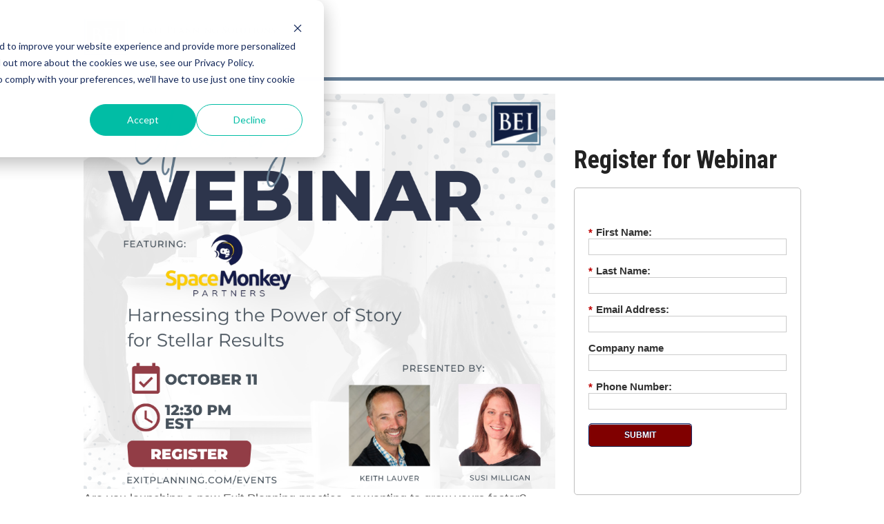

--- FILE ---
content_type: text/html; charset=UTF-8
request_url: https://content.exitplanning.com/harnessing-power-of-story
body_size: 6209
content:
<!doctype html><!--[if lt IE 7]> <html class="no-js lt-ie9 lt-ie8 lt-ie7" lang="en" > <![endif]--><!--[if IE 7]>    <html class="no-js lt-ie9 lt-ie8" lang="en" >        <![endif]--><!--[if IE 8]>    <html class="no-js lt-ie9" lang="en" >               <![endif]--><!--[if gt IE 8]><!--><html class="no-js" lang="en"><!--<![endif]--><head>
    <meta charset="utf-8">
    <meta http-equiv="X-UA-Compatible" content="IE=edge,chrome=1">
    <meta name="author" content="Business Enterprise Institute">
    <meta name="description" content="Join Space Monkey Partners to explore the power of storytelling to produce clearer messages &amp; better results for your business owner clients. 

">
    <meta name="generator" content="HubSpot">
    <title>Harnessing the Power of Story for Stellar Results   </title>
    <link rel="shortcut icon" href="https://content.exitplanning.com/hubfs/BEI%20Favicon.png">
    
<meta name="viewport" content="width=device-width, initial-scale=1">

    <script src="/hs/hsstatic/jquery-libs/static-1.1/jquery/jquery-1.7.1.js"></script>
<script>hsjQuery = window['jQuery'];</script>
    <meta property="og:description" content="Join Space Monkey Partners to explore the power of storytelling to produce clearer messages &amp; better results for your business owner clients. 

">
    <meta property="og:title" content="Harnessing the Power of Story for Stellar Results   ">
    <meta name="twitter:description" content="Join Space Monkey Partners to explore the power of storytelling to produce clearer messages &amp; better results for your business owner clients. 

">
    <meta name="twitter:title" content="Harnessing the Power of Story for Stellar Results   ">

    

    
    <style>
a.cta_button{-moz-box-sizing:content-box !important;-webkit-box-sizing:content-box !important;box-sizing:content-box !important;vertical-align:middle}.hs-breadcrumb-menu{list-style-type:none;margin:0px 0px 0px 0px;padding:0px 0px 0px 0px}.hs-breadcrumb-menu-item{float:left;padding:10px 0px 10px 10px}.hs-breadcrumb-menu-divider:before{content:'›';padding-left:10px}.hs-featured-image-link{border:0}.hs-featured-image{float:right;margin:0 0 20px 20px;max-width:50%}@media (max-width: 568px){.hs-featured-image{float:none;margin:0;width:100%;max-width:100%}}.hs-screen-reader-text{clip:rect(1px, 1px, 1px, 1px);height:1px;overflow:hidden;position:absolute !important;width:1px}
</style>

<!-- Editor Styles -->
<style id="hs_editor_style" type="text/css">
#hs_cos_wrapper_widget_12181632900  { display: block !important; font-weight: bold !important }
#hs_cos_wrapper_widget_12181632900  p , #hs_cos_wrapper_widget_12181632900  li , #hs_cos_wrapper_widget_12181632900  span , #hs_cos_wrapper_widget_12181632900  label , #hs_cos_wrapper_widget_12181632900  h1 , #hs_cos_wrapper_widget_12181632900  h2 , #hs_cos_wrapper_widget_12181632900  h3 , #hs_cos_wrapper_widget_12181632900  h4 , #hs_cos_wrapper_widget_12181632900  h5 , #hs_cos_wrapper_widget_12181632900  h6  { font-weight: bold !important }
</style>
    

    
<!--  Added by GoogleAnalytics4 integration -->
<script>
var _hsp = window._hsp = window._hsp || [];
window.dataLayer = window.dataLayer || [];
function gtag(){dataLayer.push(arguments);}

var useGoogleConsentModeV2 = true;
var waitForUpdateMillis = 1000;


if (!window._hsGoogleConsentRunOnce) {
  window._hsGoogleConsentRunOnce = true;

  gtag('consent', 'default', {
    'ad_storage': 'denied',
    'analytics_storage': 'denied',
    'ad_user_data': 'denied',
    'ad_personalization': 'denied',
    'wait_for_update': waitForUpdateMillis
  });

  if (useGoogleConsentModeV2) {
    _hsp.push(['useGoogleConsentModeV2'])
  } else {
    _hsp.push(['addPrivacyConsentListener', function(consent){
      var hasAnalyticsConsent = consent && (consent.allowed || (consent.categories && consent.categories.analytics));
      var hasAdsConsent = consent && (consent.allowed || (consent.categories && consent.categories.advertisement));

      gtag('consent', 'update', {
        'ad_storage': hasAdsConsent ? 'granted' : 'denied',
        'analytics_storage': hasAnalyticsConsent ? 'granted' : 'denied',
        'ad_user_data': hasAdsConsent ? 'granted' : 'denied',
        'ad_personalization': hasAdsConsent ? 'granted' : 'denied'
      });
    }]);
  }
}

gtag('js', new Date());
gtag('set', 'developer_id.dZTQ1Zm', true);
gtag('config', 'G-CYKGX5CC69');
</script>
<script async src="https://www.googletagmanager.com/gtag/js?id=G-CYKGX5CC69"></script>

<!-- /Added by GoogleAnalytics4 integration -->

<!--  Added by GoogleTagManager integration -->
<script>
var _hsp = window._hsp = window._hsp || [];
window.dataLayer = window.dataLayer || [];
function gtag(){dataLayer.push(arguments);}

var useGoogleConsentModeV2 = true;
var waitForUpdateMillis = 1000;



var hsLoadGtm = function loadGtm() {
    if(window._hsGtmLoadOnce) {
      return;
    }

    if (useGoogleConsentModeV2) {

      gtag('set','developer_id.dZTQ1Zm',true);

      gtag('consent', 'default', {
      'ad_storage': 'denied',
      'analytics_storage': 'denied',
      'ad_user_data': 'denied',
      'ad_personalization': 'denied',
      'wait_for_update': waitForUpdateMillis
      });

      _hsp.push(['useGoogleConsentModeV2'])
    }

    (function(w,d,s,l,i){w[l]=w[l]||[];w[l].push({'gtm.start':
    new Date().getTime(),event:'gtm.js'});var f=d.getElementsByTagName(s)[0],
    j=d.createElement(s),dl=l!='dataLayer'?'&l='+l:'';j.async=true;j.src=
    'https://www.googletagmanager.com/gtm.js?id='+i+dl;f.parentNode.insertBefore(j,f);
    })(window,document,'script','dataLayer','GTM-W84HWRB');

    window._hsGtmLoadOnce = true;
};

_hsp.push(['addPrivacyConsentListener', function(consent){
  if(consent.allowed || (consent.categories && consent.categories.analytics)){
    hsLoadGtm();
  }
}]);

</script>

<!-- /Added by GoogleTagManager integration -->

    <link rel="canonical" href="https://content.exitplanning.com/harnessing-power-of-story">


<meta property="og:image" content="https://content.exitplanning.com/hubfs/SPACE%20MONKEY%20WEBINAR%20PROMO.png">
<meta property="og:image:width" content="940">
<meta property="og:image:height" content="788">
<meta property="og:image:alt" content="Harnessing the Power of Story for Stellar Results">
<meta name="twitter:image" content="https://content.exitplanning.com/hubfs/SPACE%20MONKEY%20WEBINAR%20PROMO.png">
<meta name="twitter:image:alt" content="Harnessing the Power of Story for Stellar Results">

<meta property="og:url" content="https://content.exitplanning.com/harnessing-power-of-story">
<meta name="twitter:card" content="summary_large_image">
<meta http-equiv="content-language" content="en">
<link rel="stylesheet" href="//7052064.fs1.hubspotusercontent-na1.net/hubfs/7052064/hub_generated/template_assets/DEFAULT_ASSET/1766173834078/template_layout.min.css">


<link rel="stylesheet" href="https://content.exitplanning.com/hubfs/hub_generated/template_assets/1/11299974123/1744242245834/template_BEI_July2019-style.min.css">




</head>
<body class="discover-page cm-land-page   hs-content-id-85502000296 hs-landing-page hs-page " style="">
<!--  Added by GoogleTagManager integration -->
<noscript><iframe src="https://www.googletagmanager.com/ns.html?id=GTM-W84HWRB" height="0" width="0" style="display:none;visibility:hidden"></iframe></noscript>

<!-- /Added by GoogleTagManager integration -->

    <div class="header-container-wrapper">
    <div class="header-container container-fluid">

<div class="row-fluid-wrapper row-depth-1 row-number-1 ">
<div class="row-fluid ">
<div class="span12 widget-span widget-type-global_group " style="" data-widget-type="global_group" data-x="0" data-w="12">
<div class="" data-global-widget-path="generated_global_groups/12181447722.html"><div class="row-fluid-wrapper row-depth-1 row-number-1 ">
<div class="row-fluid ">
<div class="span12 widget-span widget-type-cell custom-header" style="" data-widget-type="cell" data-x="0" data-w="12">

<div class="row-fluid-wrapper row-depth-1 row-number-2 ">
<div class="row-fluid ">
<div class="span12 widget-span widget-type-cell page-center" style="" data-widget-type="cell" data-x="0" data-w="12">

<div class="row-fluid-wrapper row-depth-1 row-number-3 ">
<div class="row-fluid ">
<div class="span6 widget-span widget-type-custom_widget custom-logo" style="" data-widget-type="custom_widget" data-x="0" data-w="6">
<div id="hs_cos_wrapper_module_156593907947540" class="hs_cos_wrapper hs_cos_wrapper_widget hs_cos_wrapper_type_module widget-type-logo" style="" data-hs-cos-general-type="widget" data-hs-cos-type="module">
  






















  
  <span id="hs_cos_wrapper_module_156593907947540_hs_logo_widget" class="hs_cos_wrapper hs_cos_wrapper_widget hs_cos_wrapper_type_logo" style="" data-hs-cos-general-type="widget" data-hs-cos-type="logo"><a href="https://www.exitplanning.com/" id="hs-link-module_156593907947540_hs_logo_widget" style="border-width:0px;border:0px;"><img src="https://content.exitplanning.com/hs-fs/hubfs/BEI_July_2019/Images/BEI%20Exit%20Planning%20Solutions%20Logo_WEB%20SAFE%20COLOR%20(for%20web).png?width=1351&amp;height=347&amp;name=BEI%20Exit%20Planning%20Solutions%20Logo_WEB%20SAFE%20COLOR%20(for%20web).png" class="hs-image-widget " height="347" style="height: auto;width:1351px;border-width:0px;border:0px;" width="1351" alt="BEI Exit Planning Solutions" title="BEI Exit Planning Solutions" srcset="https://content.exitplanning.com/hs-fs/hubfs/BEI_July_2019/Images/BEI%20Exit%20Planning%20Solutions%20Logo_WEB%20SAFE%20COLOR%20(for%20web).png?width=676&amp;height=174&amp;name=BEI%20Exit%20Planning%20Solutions%20Logo_WEB%20SAFE%20COLOR%20(for%20web).png 676w, https://content.exitplanning.com/hs-fs/hubfs/BEI_July_2019/Images/BEI%20Exit%20Planning%20Solutions%20Logo_WEB%20SAFE%20COLOR%20(for%20web).png?width=1351&amp;height=347&amp;name=BEI%20Exit%20Planning%20Solutions%20Logo_WEB%20SAFE%20COLOR%20(for%20web).png 1351w, https://content.exitplanning.com/hs-fs/hubfs/BEI_July_2019/Images/BEI%20Exit%20Planning%20Solutions%20Logo_WEB%20SAFE%20COLOR%20(for%20web).png?width=2027&amp;height=521&amp;name=BEI%20Exit%20Planning%20Solutions%20Logo_WEB%20SAFE%20COLOR%20(for%20web).png 2027w, https://content.exitplanning.com/hs-fs/hubfs/BEI_July_2019/Images/BEI%20Exit%20Planning%20Solutions%20Logo_WEB%20SAFE%20COLOR%20(for%20web).png?width=2702&amp;height=694&amp;name=BEI%20Exit%20Planning%20Solutions%20Logo_WEB%20SAFE%20COLOR%20(for%20web).png 2702w, https://content.exitplanning.com/hs-fs/hubfs/BEI_July_2019/Images/BEI%20Exit%20Planning%20Solutions%20Logo_WEB%20SAFE%20COLOR%20(for%20web).png?width=3378&amp;height=868&amp;name=BEI%20Exit%20Planning%20Solutions%20Logo_WEB%20SAFE%20COLOR%20(for%20web).png 3378w, https://content.exitplanning.com/hs-fs/hubfs/BEI_July_2019/Images/BEI%20Exit%20Planning%20Solutions%20Logo_WEB%20SAFE%20COLOR%20(for%20web).png?width=4053&amp;height=1041&amp;name=BEI%20Exit%20Planning%20Solutions%20Logo_WEB%20SAFE%20COLOR%20(for%20web).png 4053w" sizes="(max-width: 1351px) 100vw, 1351px"></a></span>
</div>

</div><!--end widget-span -->
<div class="span6 widget-span widget-type-custom_widget " style="" data-widget-type="custom_widget" data-x="6" data-w="6">
<div id="hs_cos_wrapper_module_1565939148939136" class="hs_cos_wrapper hs_cos_wrapper_widget hs_cos_wrapper_type_module widget-type-space" style="" data-hs-cos-general-type="widget" data-hs-cos-type="module"><span class="hs-horizontal-spacer"></span></div>

</div><!--end widget-span -->
</div><!--end row-->
</div><!--end row-wrapper -->

</div><!--end widget-span -->
</div><!--end row-->
</div><!--end row-wrapper -->

</div><!--end widget-span -->
</div><!--end row-->
</div><!--end row-wrapper -->
</div>
</div><!--end widget-span -->
</div><!--end row-->
</div><!--end row-wrapper -->

    </div><!--end header -->
</div><!--end header wrapper -->

<div class="body-container-wrapper">
    <div class="body-container container-fluid">

<div class="row-fluid-wrapper row-depth-1 row-number-1 ">
<div class="row-fluid ">
<div class="span12 widget-span widget-type-cell page-center content-wrapper" style="" data-widget-type="cell" data-x="0" data-w="12">

<div class="row-fluid-wrapper row-depth-1 row-number-2 ">
<div class="row-fluid ">
<div class="span8 widget-span widget-type-cell main-content" style="" data-widget-type="cell" data-x="0" data-w="8">

<div class="row-fluid-wrapper row-depth-1 row-number-3 ">
<div class="row-fluid ">
<div class="span12 widget-span widget-type-widget_container " style="" data-widget-type="widget_container" data-x="0" data-w="12">
<span id="hs_cos_wrapper_module_1565939415539195" class="hs_cos_wrapper hs_cos_wrapper_widget_container hs_cos_wrapper_type_widget_container" style="" data-hs-cos-general-type="widget_container" data-hs-cos-type="widget_container"><div id="hs_cos_wrapper_widget_1610406480949" class="hs_cos_wrapper hs_cos_wrapper_widget hs_cos_wrapper_type_module" style="" data-hs-cos-general-type="widget" data-hs-cos-type="module">
    






  



<span id="hs_cos_wrapper_widget_1610406480949_" class="hs_cos_wrapper hs_cos_wrapper_widget hs_cos_wrapper_type_linked_image" style="" data-hs-cos-general-type="widget" data-hs-cos-type="linked_image"><a href="https://us02web.zoom.us/webinar/register/WN_lXqeh_PCTfaGDVndt6oIng" target="_blank" id="hs-link-widget_1610406480949_" rel="noopener" style="border-width:0px;border:0px;"><img src="https://content.exitplanning.com/hs-fs/hubfs/SPACE%20MONKEY%20WEBINAR%20PROMO.png?width=940&amp;height=788&amp;name=SPACE%20MONKEY%20WEBINAR%20PROMO.png" class="hs-image-widget " width="940" height="788" style="max-width: 100%; height: auto;" alt="SPACE MONKEY WEBINAR PROMO" title="SPACE MONKEY WEBINAR PROMO" srcset="https://content.exitplanning.com/hs-fs/hubfs/SPACE%20MONKEY%20WEBINAR%20PROMO.png?width=470&amp;height=394&amp;name=SPACE%20MONKEY%20WEBINAR%20PROMO.png 470w, https://content.exitplanning.com/hs-fs/hubfs/SPACE%20MONKEY%20WEBINAR%20PROMO.png?width=940&amp;height=788&amp;name=SPACE%20MONKEY%20WEBINAR%20PROMO.png 940w, https://content.exitplanning.com/hs-fs/hubfs/SPACE%20MONKEY%20WEBINAR%20PROMO.png?width=1410&amp;height=1182&amp;name=SPACE%20MONKEY%20WEBINAR%20PROMO.png 1410w, https://content.exitplanning.com/hs-fs/hubfs/SPACE%20MONKEY%20WEBINAR%20PROMO.png?width=1880&amp;height=1576&amp;name=SPACE%20MONKEY%20WEBINAR%20PROMO.png 1880w, https://content.exitplanning.com/hs-fs/hubfs/SPACE%20MONKEY%20WEBINAR%20PROMO.png?width=2350&amp;height=1970&amp;name=SPACE%20MONKEY%20WEBINAR%20PROMO.png 2350w, https://content.exitplanning.com/hs-fs/hubfs/SPACE%20MONKEY%20WEBINAR%20PROMO.png?width=2820&amp;height=2364&amp;name=SPACE%20MONKEY%20WEBINAR%20PROMO.png 2820w" sizes="(max-width: 940px) 100vw, 940px"></a></span></div>
<div id="hs_cos_wrapper_widget_1612917235197" class="hs_cos_wrapper hs_cos_wrapper_widget hs_cos_wrapper_type_module" style="" data-hs-cos-general-type="widget" data-hs-cos-type="module"><span id="hs_cos_wrapper_widget_1612917235197_" class="hs_cos_wrapper hs_cos_wrapper_widget hs_cos_wrapper_type_rich_text" style="" data-hs-cos-general-type="widget" data-hs-cos-type="rich_text"><p><span data-contrast="auto">Are you launching a new Exit Planning practice, or wanting to grow yours faster? Focus on getting your story clear, first! By applying a 2,000-year-old formula for telling stories, we can create clearer messages and better results. </span><span data-ccp-props="{&quot;201341983&quot;:0,&quot;335559739&quot;:160,&quot;335559740&quot;:259}">&nbsp;</span></p>
<p><span data-contrast="auto">In this webinar, you will: </span><span data-ccp-props="{&quot;201341983&quot;:0,&quot;335559739&quot;:160,&quot;335559740&quot;:259}">&nbsp;</span></p>
<ol>
<li data-leveltext="%1." data-font="Calibri" data-listid="2" data-list-defn-props="{&quot;335551671&quot;:1,&quot;335552541&quot;:0,&quot;335559683&quot;:0,&quot;335559684&quot;:-1,&quot;335559685&quot;:720,&quot;335559991&quot;:360,&quot;469769242&quot;:[65533,0,46],&quot;469777803&quot;:&quot;left&quot;,&quot;469777804&quot;:&quot;%1.&quot;,&quot;469777815&quot;:&quot;hybridMultilevel&quot;}" aria-setsize="-1" data-aria-posinset="1" data-aria-level="1"><span data-contrast="auto">Learn the 7-question formula that will break through the clutter</span><span data-ccp-props="{&quot;201341983&quot;:0,&quot;335559739&quot;:160,&quot;335559740&quot;:259}">&nbsp;</span></li>
</ol>
<ol>
<li data-leveltext="%1." data-font="Calibri" data-listid="2" data-list-defn-props="{&quot;335551671&quot;:1,&quot;335552541&quot;:0,&quot;335559683&quot;:0,&quot;335559684&quot;:-1,&quot;335559685&quot;:720,&quot;335559991&quot;:360,&quot;469769242&quot;:[65533,0,46],&quot;469777803&quot;:&quot;left&quot;,&quot;469777804&quot;:&quot;%1.&quot;,&quot;469777815&quot;:&quot;hybridMultilevel&quot;}" aria-setsize="-1" data-aria-posinset="2" data-aria-level="1"><span data-contrast="auto">Create a one-liner that clearly answers, “What do you do?” </span><span data-ccp-props="{&quot;201341983&quot;:0,&quot;335559739&quot;:160,&quot;335559740&quot;:259}">&nbsp;</span></li>
</ol>
<ol>
<li data-leveltext="%1." data-font="Calibri" data-listid="2" data-list-defn-props="{&quot;335551671&quot;:1,&quot;335552541&quot;:0,&quot;335559683&quot;:0,&quot;335559684&quot;:-1,&quot;335559685&quot;:720,&quot;335559991&quot;:360,&quot;469769242&quot;:[65533,0,46],&quot;469777803&quot;:&quot;left&quot;,&quot;469777804&quot;:&quot;%1.&quot;,&quot;469777815&quot;:&quot;hybridMultilevel&quot;}" aria-setsize="-1" data-aria-posinset="3" data-aria-level="1"><span data-contrast="auto">Make a plan to fix your website in a week </span><span data-ccp-props="{&quot;201341983&quot;:0,&quot;335559739&quot;:160,&quot;335559740&quot;:259}">&nbsp;</span></li>
</ol>
<p><span data-contrast="auto">Join us for this power hour and we guarantee you’ll sign up more business owners for your Exit Planning services! &nbsp;</span><span data-ccp-props="{&quot;201341983&quot;:0,&quot;335559685&quot;:0,&quot;335559739&quot;:160,&quot;335559740&quot;:259}">&nbsp;</span><span data-ccp-props="{&quot;201341983&quot;:0,&quot;335559685&quot;:0,&quot;335559739&quot;:160,&quot;335559740&quot;:259}"></span><span data-ccp-props="{&quot;201341983&quot;:0,&quot;335559685&quot;:0,&quot;335559739&quot;:160,&quot;335559740&quot;:259}"></span></p>
<h1><span style="color: #000000; font-family: Arial, Helvetica, sans-serif; font-size: 1.625rem; background-color: transparent;">Guest Speakers:</span></h1></span></div>
<div id="hs_cos_wrapper_widget_1639598330589" class="hs_cos_wrapper hs_cos_wrapper_widget hs_cos_wrapper_type_module" style="" data-hs-cos-general-type="widget" data-hs-cos-type="module">
    






  



<span id="hs_cos_wrapper_widget_1639598330589_" class="hs_cos_wrapper hs_cos_wrapper_widget hs_cos_wrapper_type_linked_image" style="" data-hs-cos-general-type="widget" data-hs-cos-type="linked_image"><a href="https://exitmap.com/" target="_blank" id="hs-link-widget_1639598330589_" rel="noopener" style="border-width:0px;border:0px;"><img src="https://content.exitplanning.com/hs-fs/hubfs/space%20monkey%20partners%20logo%202.jpg?width=600&amp;height=333&amp;name=space%20monkey%20partners%20logo%202.jpg" class="hs-image-widget " width="600" height="333" style="max-width: 100%; height: auto;" alt="space monkey partners logo 2" title="space monkey partners logo 2" loading="lazy" srcset="https://content.exitplanning.com/hs-fs/hubfs/space%20monkey%20partners%20logo%202.jpg?width=300&amp;height=167&amp;name=space%20monkey%20partners%20logo%202.jpg 300w, https://content.exitplanning.com/hs-fs/hubfs/space%20monkey%20partners%20logo%202.jpg?width=600&amp;height=333&amp;name=space%20monkey%20partners%20logo%202.jpg 600w, https://content.exitplanning.com/hs-fs/hubfs/space%20monkey%20partners%20logo%202.jpg?width=900&amp;height=500&amp;name=space%20monkey%20partners%20logo%202.jpg 900w, https://content.exitplanning.com/hs-fs/hubfs/space%20monkey%20partners%20logo%202.jpg?width=1200&amp;height=666&amp;name=space%20monkey%20partners%20logo%202.jpg 1200w, https://content.exitplanning.com/hs-fs/hubfs/space%20monkey%20partners%20logo%202.jpg?width=1500&amp;height=833&amp;name=space%20monkey%20partners%20logo%202.jpg 1500w, https://content.exitplanning.com/hs-fs/hubfs/space%20monkey%20partners%20logo%202.jpg?width=1800&amp;height=999&amp;name=space%20monkey%20partners%20logo%202.jpg 1800w" sizes="(max-width: 600px) 100vw, 600px"></a></span></div>
<div id="hs_cos_wrapper_widget_1634937716697" class="hs_cos_wrapper hs_cos_wrapper_widget hs_cos_wrapper_type_module" style="" data-hs-cos-general-type="widget" data-hs-cos-type="module"><span id="hs_cos_wrapper_widget_1634937716697_" class="hs_cos_wrapper hs_cos_wrapper_widget hs_cos_wrapper_type_rich_text" style="" data-hs-cos-general-type="widget" data-hs-cos-type="rich_text"><p style="font-weight: bold; text-align: center; line-height: 1;">&nbsp;</p>
<p style="line-height: 1.15;"><span data-contrast="auto" xml:lang="EN-US" lang="EN-US"><span> <img src="https://content.exitplanning.com/hs-fs/hubfs/keith%20headshot.jpg?width=218&amp;name=keith%20headshot.jpg" alt="keith headshot" width="218" loading="lazy" style="width: 218px; float: left; margin: 0px 15px 0px 0px;" srcset="https://content.exitplanning.com/hs-fs/hubfs/keith%20headshot.jpg?width=109&amp;name=keith%20headshot.jpg 109w, https://content.exitplanning.com/hs-fs/hubfs/keith%20headshot.jpg?width=218&amp;name=keith%20headshot.jpg 218w, https://content.exitplanning.com/hs-fs/hubfs/keith%20headshot.jpg?width=327&amp;name=keith%20headshot.jpg 327w, https://content.exitplanning.com/hs-fs/hubfs/keith%20headshot.jpg?width=436&amp;name=keith%20headshot.jpg 436w, https://content.exitplanning.com/hs-fs/hubfs/keith%20headshot.jpg?width=545&amp;name=keith%20headshot.jpg 545w, https://content.exitplanning.com/hs-fs/hubfs/keith%20headshot.jpg?width=654&amp;name=keith%20headshot.jpg 654w" sizes="(max-width: 218px) 100vw, 218px"><span style="font-weight: bold;">Keith Lauver</span></span></span></p>
<p style="line-height: 1.15;"><span style="background-color: transparent;">After launching 3 companies and wasting millions on ineffective marketing, Lauver developed a story-centric approach with his 4th company and has spent the last 5 years helping hundreds of people apply this with stellar results. Keith always wanted to be an astronaut so now pretends to </span><span style="background-color: transparent;">be</span><span style="background-color: transparent;"> the CEO of Space Monkey Partners, a marketing firm that specializes in launching ideas into orbit by testing before scaling. </span></p>
<p style="line-height: 1.15;">&nbsp;</p>
<p style="line-height: 1.15;"><span style="background-color: transparent;"><img src="https://content.exitplanning.com/hs-fs/hubfs/6ZE1VafS%20(1).jpg?width=218&amp;name=6ZE1VafS%20(1).jpg" alt="6ZE1VafS (1)" width="218" loading="lazy" style="width: 218px; float: left; margin: 0px 15px 0px 0px;" srcset="https://content.exitplanning.com/hs-fs/hubfs/6ZE1VafS%20(1).jpg?width=109&amp;name=6ZE1VafS%20(1).jpg 109w, https://content.exitplanning.com/hs-fs/hubfs/6ZE1VafS%20(1).jpg?width=218&amp;name=6ZE1VafS%20(1).jpg 218w, https://content.exitplanning.com/hs-fs/hubfs/6ZE1VafS%20(1).jpg?width=327&amp;name=6ZE1VafS%20(1).jpg 327w, https://content.exitplanning.com/hs-fs/hubfs/6ZE1VafS%20(1).jpg?width=436&amp;name=6ZE1VafS%20(1).jpg 436w, https://content.exitplanning.com/hs-fs/hubfs/6ZE1VafS%20(1).jpg?width=545&amp;name=6ZE1VafS%20(1).jpg 545w, https://content.exitplanning.com/hs-fs/hubfs/6ZE1VafS%20(1).jpg?width=654&amp;name=6ZE1VafS%20(1).jpg 654w" sizes="(max-width: 218px) 100vw, 218px"> <span style="font-weight: bold;">Susi Milligan</span></span></p>
<p style="line-height: 1.15;"><span style="background-color: transparent;"><span>Susi has spent 26 years helping big and small brands craft their story in the right ways at the right time to the most important audiences. Susi has a knack for getting to the heart of the problems our clients </span><span>solve and</span><span> is the Chief Storyteller at Space&nbsp;Monkey&nbsp;</span><span>Partners. </span></span></p>
<p style="font-weight: bold; line-height: 1.15; text-align: left;">&nbsp;</p>
<p>&nbsp;</p></span></div></span>
</div><!--end widget-span -->
</div><!--end row-->
</div><!--end row-wrapper -->

</div><!--end widget-span -->
<div class="span4 widget-span widget-type-cell sidebar" style="" data-widget-type="cell" data-x="8" data-w="4">

<div class="row-fluid-wrapper row-depth-1 row-number-4 ">
<div class="row-fluid ">
<div class="span12 widget-span widget-type-widget_container " style="" data-widget-type="widget_container" data-x="0" data-w="12">
<span id="hs_cos_wrapper_module_1395325010670284" class="hs_cos_wrapper hs_cos_wrapper_widget_container hs_cos_wrapper_type_widget_container" style="" data-hs-cos-general-type="widget_container" data-hs-cos-type="widget_container"><div id="hs_cos_wrapper_widget_12181632900" class="hs_cos_wrapper hs_cos_wrapper_widget hs_cos_wrapper_type_module" style="" data-hs-cos-general-type="widget" data-hs-cos-type="module">


	



	<span id="hs_cos_wrapper_widget_12181632900_" class="hs_cos_wrapper hs_cos_wrapper_widget hs_cos_wrapper_type_form" style="" data-hs-cos-general-type="widget" data-hs-cos-type="form"><h3 id="hs_cos_wrapper_widget_12181632900_title" class="hs_cos_wrapper form-title" data-hs-cos-general-type="widget_field" data-hs-cos-type="text">Register for Webinar</h3>

<div id="hs_form_target_widget_12181632900"></div>









</span>
</div>
<div id="hs_cos_wrapper_widget_1565949331178" class="hs_cos_wrapper hs_cos_wrapper_widget hs_cos_wrapper_type_module" style="" data-hs-cos-general-type="widget" data-hs-cos-type="module"><span id="hs_cos_wrapper_widget_1565949331178_" class="hs_cos_wrapper hs_cos_wrapper_widget hs_cos_wrapper_type_rich_text" style="" data-hs-cos-general-type="widget" data-hs-cos-type="rich_text"><p><span style="color: #000000;"><strong>Details</strong></span><br><span style="color: #000000;">Date: October 11, 2022</span><br><span style="color: #000000;">Time: 12:30 - 1:30 p.m. ET </span><br><span style="color: #000000;">Cost:&nbsp; FREE</span></p>
<p><span style="color: #000000;"><span data-contrast="auto" xml:lang="EN-US" lang="EN-US"><span>Take it from BEI 2022 Conference </span><span>attendees</span><span>, who rated Keith &amp; Susi’s interactive session, </span></span><span data-contrast="auto" xml:lang="EN-US" lang="EN-US"><span><em>Crafting Your Brand’s Story</em>, </span></span><span data-contrast="auto" xml:lang="EN-US" lang="EN-US"><span>5 out of 5 stars. </span></span></span></p>
<p><em><span style="color: #000000;"><span data-contrast="auto" xml:lang="EN-US" lang="EN-US">“</span><span data-contrast="auto" xml:lang="EN-US" lang="EN-US">This workshop gave me a new way of looking at marketing. Keith’s help was tremendous, and Susi was extremely helpful in helping us to formulate our story.” </span>&nbsp;</span></em></p></span></div></span>
</div><!--end widget-span -->
</div><!--end row-->
</div><!--end row-wrapper -->

</div><!--end widget-span -->
</div><!--end row-->
</div><!--end row-wrapper -->

</div><!--end widget-span -->
</div><!--end row-->
</div><!--end row-wrapper -->

    </div><!--end body -->
</div><!--end body wrapper -->

<div class="footer-container-wrapper">
    <div class="footer-container container-fluid">

<div class="row-fluid-wrapper row-depth-1 row-number-1 ">
<div class="row-fluid ">
<div class="span12 widget-span widget-type-global_group " style="" data-widget-type="global_group" data-x="0" data-w="12">
<div class="" data-global-widget-path="generated_global_groups/12181687338.html"><div class="row-fluid-wrapper row-depth-1 row-number-1 ">
<div class="row-fluid ">
<div class="span12 widget-span widget-type-cell custom-footer" style="" data-widget-type="cell" data-x="0" data-w="12">

<div class="row-fluid-wrapper row-depth-1 row-number-2 ">
<div class="row-fluid ">
<div class="span12 widget-span widget-type-cell page-center" style="" data-widget-type="cell" data-x="0" data-w="12">

<div class="row-fluid-wrapper row-depth-1 row-number-3 ">
<div class="row-fluid ">
<div class="span12 widget-span widget-type-custom_widget custom-copyright" style="" data-widget-type="custom_widget" data-x="0" data-w="12">
<div id="hs_cos_wrapper_module_1565945097779368" class="hs_cos_wrapper hs_cos_wrapper_widget hs_cos_wrapper_type_module widget-type-rich_text" style="" data-hs-cos-general-type="widget" data-hs-cos-type="module"><span id="hs_cos_wrapper_module_1565945097779368_" class="hs_cos_wrapper hs_cos_wrapper_widget hs_cos_wrapper_type_rich_text" style="" data-hs-cos-general-type="widget" data-hs-cos-type="rich_text"><p>Copyright © 2020 Business Enterprise Institute, Inc.<br>2000 South Colorado Blvd., Suite A-460, Denver, CO 80222</p></span></div>

</div><!--end widget-span -->
</div><!--end row-->
</div><!--end row-wrapper -->

</div><!--end widget-span -->
</div><!--end row-->
</div><!--end row-wrapper -->

</div><!--end widget-span -->
</div><!--end row-->
</div><!--end row-wrapper -->
</div>
</div><!--end widget-span -->
</div><!--end row-->
</div><!--end row-wrapper -->

    </div><!--end footer -->
</div><!--end footer wrapper -->

    
<!-- HubSpot performance collection script -->
<script defer src="/hs/hsstatic/content-cwv-embed/static-1.1293/embed.js"></script>
<script src="https://content.exitplanning.com/hubfs/hub_generated/template_assets/1/11299974124/1744242284244/template_BEI_July2019-main.js"></script>
<script>
var hsVars = hsVars || {}; hsVars['language'] = 'en';
</script>

<script src="/hs/hsstatic/cos-i18n/static-1.53/bundles/project.js"></script>

    <!--[if lte IE 8]>
    <script charset="utf-8" src="https://js.hsforms.net/forms/v2-legacy.js"></script>
    <![endif]-->

<script data-hs-allowed="true" src="/_hcms/forms/v2.js"></script>

    <script data-hs-allowed="true">
        var options = {
            portalId: '6036342',
            formId: '3be10eb8-9522-4e84-ab42-3d2442c479ba',
            formInstanceId: '8072',
            
            pageId: '85502000296',
            
            region: 'na1',
            
            
            
            
            pageName: "Harnessing the Power of Story for Stellar Results   ",
            
            
            redirectUrl: "https:\/\/content.exitplanning.com\/thank_you",
            
            
            
            
            
            css: '',
            target: '#hs_form_target_widget_12181632900',
            
            
            
            
            
            
            
            contentType: "landing-page",
            
            
            
            formsBaseUrl: '/_hcms/forms/',
            
            
            
            formData: {
                cssClass: 'hs-form stacked hs-custom-form'
            }
        };

        options.getExtraMetaDataBeforeSubmit = function() {
            var metadata = {};
            

            if (hbspt.targetedContentMetadata) {
                var count = hbspt.targetedContentMetadata.length;
                var targetedContentData = [];
                for (var i = 0; i < count; i++) {
                    var tc = hbspt.targetedContentMetadata[i];
                     if ( tc.length !== 3) {
                        continue;
                     }
                     targetedContentData.push({
                        definitionId: tc[0],
                        criterionId: tc[1],
                        smartTypeId: tc[2]
                     });
                }
                metadata["targetedContentMetadata"] = JSON.stringify(targetedContentData);
            }

            return metadata;
        };

        hbspt.forms.create(options);
    </script>


<!-- Start of HubSpot Analytics Code -->
<script type="text/javascript">
var _hsq = _hsq || [];
_hsq.push(["setContentType", "landing-page"]);
_hsq.push(["setCanonicalUrl", "https:\/\/content.exitplanning.com\/harnessing-power-of-story"]);
_hsq.push(["setPageId", "85502000296"]);
_hsq.push(["setContentMetadata", {
    "contentPageId": 85502000296,
    "legacyPageId": "85502000296",
    "contentFolderId": null,
    "contentGroupId": null,
    "abTestId": null,
    "languageVariantId": 85502000296,
    "languageCode": "en",
    
    
}]);
</script>

<script type="text/javascript" id="hs-script-loader" async defer src="/hs/scriptloader/6036342.js"></script>
<!-- End of HubSpot Analytics Code -->


<script type="text/javascript">
var hsVars = {
    render_id: "e7867ae6-f1f7-4282-80d2-2dae3bdb80df",
    ticks: 1766330699116,
    page_id: 85502000296,
    
    content_group_id: 0,
    portal_id: 6036342,
    app_hs_base_url: "https://app.hubspot.com",
    cp_hs_base_url: "https://cp.hubspot.com",
    language: "en",
    analytics_page_type: "landing-page",
    scp_content_type: "",
    
    analytics_page_id: "85502000296",
    category_id: 1,
    folder_id: 0,
    is_hubspot_user: false
}
</script>


<script defer src="/hs/hsstatic/HubspotToolsMenu/static-1.432/js/index.js"></script>




    
    <!-- Generated by the HubSpot Template Builder - template version 1.03 -->

</body></html>

--- FILE ---
content_type: text/css
request_url: https://content.exitplanning.com/hubfs/hub_generated/template_assets/1/11299974123/1744242245834/template_BEI_July2019-style.min.css
body_size: 14582
content:
@import url('//fonts.googleapis.com/css?family=Open+Sans:700,800,regular%7CRoboto+Condensed:300,700,regular&subset=latin');@font-face{font-family:'bei-icons';src:url('//cdn2.hubspot.net/hubfs/6036342/BEI_July_2019/Fonts/bei-icons.eot') format('embedded-opentype'),url('//cdn2.hubspot.net/hubfs/6036342/BEI_July_2019/Fonts/bei-icons.ttf') format('truetype'),url('//cdn2.hubspot.net/hubfs/6036342/BEI_July_2019/Fonts/bei-icons.woff') format('woff');font-weight:400;font-style:normal}img{max-width:100%;height:auto;border:0;-ms-interpolation-mode:bicubic;vertical-align:bottom}img.alignRight,img.alignright{margin:0 0 5px 15px}img.alignLeft,img.alignleft{margin:0 15px 5px 0}.row-fluid [class*="span"]{min-height:1px}.hs-blog-social-share .hs-blog-social-share-list{margin:0;list-style:none !important}.hs-blog-social-share .hs-blog-social-share-list .hs-blog-social-share-item{height:30px;list-style:none !important}@media(max-width:479px){.hs-blog-social-share .hs-blog-social-share-list .hs-blog-social-share-item:nth-child(2){float:none !important}}.hs-blog-social-share .hs-blog-social-share-list .hs-blog-social-share-item .fb-like>span{vertical-align:top !important}.hs-blog-social-share-list li.hs-blog-social-share-item.hs-blog-social-share-item-linkedin .IN-widget{vertical-align:top !important}#recaptcha_response_field{width:auto !important;display:inline-block !important}#recaptcha_table td{line-height:0}.recaptchatable #recaptcha_response_field{min-height:0;line-height:12px}@media all and (max-width:400px){#captcha_wrapper,#recaptcha_area,#recaptcha_area table#recaptcha_table,#recaptcha_area table#recaptcha_table .recaptcha_r1_c1{width:auto !important;overflow:hidden}#recaptcha_area table#recaptcha_table .recaptcha_r4_c4{width:67px !important}#recaptcha_area table#recaptcha_table #recaptcha_image{width:280px !important}}video{max-width:100%;height:auto}#calroot{width:202px !important;line-height:normal}#calroot,#calroot *,#calroot *:before,#calroot *:after{-webkit-box-sizing:content-box;-moz-box-sizing:content-box;box-sizing:content-box}#calroot select{min-height:0 !important;padding:1px 2px !important;font-family:"Lucida Grande","Lucida Sans Unicode","Bitstream Vera Sans","Trebuchet MS",Verdana,sans-serif !important;font-size:10px !important;line-height:18px !important;font-weight:normal !important}#caldays{margin-bottom:4px}@media only screen and (max-width:767px){.hs-responsive-embed,.hs-responsive-embed.hs-responsive-embed-youtube,.hs-responsive-embed.hs-responsive-embed-wistia,.hs-responsive-embed.hs-responsive-embed-vimeo{position:relative;height:0;overflow:hidden;padding-bottom:56.25%;padding-top:30px;padding-left:0;padding-right:0}.hs-responsive-embed iframe,.hs-responsive-embed object,.hs-responsive-embed embed{position:absolute;top:0;left:0;width:100%;height:100%;border:0}}.hs-responsive-embed.hs-responsive-embed-instagram{padding-top:0px;padding-bottom:116.01%}.hs-responsive-embed.hs-responsive-embed-pinterest{height:auto;overflow:visible;padding:0}.hs-responsive-embed.hs-responsive-embed-pinterest iframe{position:static;width:auto;height:auto}iframe[src^="http://www.slideshare.net/slideshow/embed_code/"]{width:100%;max-width:100%}@media(max-width:568px){iframe{max-width:100%}}textarea,input[type="text"],input[type="password"],input[type="datetime"],input[type="datetime-local"],input[type="date"],input[type="month"],input[type="time"],input[type="week"],input[type="number"],input[type="email"],input[type="url"],input[type="search"],input[type="tel"],input[type="color"] select{display:inline-block;-webkit-box-sizing:border-box;-moz-box-sizing:border-box;box-sizing:border-box}.hs-form fieldset[class*="form-columns"] input[type="checkbox"].hs-input,.hs-form fieldset[class*="form-columns"] input[type="radio"].hs-input{width:auto}#email-prefs-form .email-edit{width:100% !important;max-width:507px !important}#hs-pwd-widget-password{height:auto !important}.hs-menu-wrapper ul{padding:0}.hs-menu-wrapper.hs-menu-flow-horizontal ul{list-style:none;margin:0}.hs-menu-wrapper.hs-menu-flow-horizontal>ul{display:inline-block}.hs-menu-wrapper.hs-menu-flow-horizontal>ul:before{content:" ";display:table}.hs-menu-wrapper.hs-menu-flow-horizontal>ul:after{content:" ";display:table;clear:both}.hs-menu-wrapper.hs-menu-flow-horizontal>ul li.hs-menu-depth-1{float:left}.hs-menu-wrapper.hs-menu-flow-horizontal>ul li a{display:inline-block}.hs-menu-wrapper.hs-menu-flow-horizontal>ul li.hs-item-has-children{position:relative}.hs-menu-wrapper.hs-menu-flow-horizontal.flyouts>ul li.hs-item-has-children ul.hs-menu-children-wrapper{visibility:hidden;opacity:0;-webkit-transition:opacity .4s;position:absolute;z-index:10;left:0}.hs-menu-wrapper.hs-menu-flow-horizontal>ul li.hs-item-has-children ul.hs-menu-children-wrapper li a{display:block;white-space:nowrap}.hs-menu-wrapper.hs-menu-flow-horizontal.flyouts>ul li.hs-item-has-children ul.hs-menu-children-wrapper li.hs-item-has-children ul.hs-menu-children-wrapper{left:100%;top:0}.hs-menu-wrapper.hs-menu-flow-horizontal.flyouts>ul li.hs-item-has-children:hover>ul.hs-menu-children-wrapper{opacity:1;visibility:visible}.row-fluid-wrapper:last-child .hs-menu-wrapper.hs-menu-flow-horizontal>ul{margin-bottom:0}.hs-menu-wrapper.hs-menu-flow-horizontal.hs-menu-show-active-branch{position:relative}.hs-menu-wrapper.hs-menu-flow-horizontal.hs-menu-show-active-branch>ul{margin-bottom:0}.hs-menu-wrapper.hs-menu-flow-horizontal.hs-menu-show-active-branch>ul li.hs-item-has-children{position:static}.hs-menu-wrapper.hs-menu-flow-horizontal.hs-menu-show-active-branch>ul li.hs-item-has-children ul.hs-menu-children-wrapper{display:none}.hs-menu-wrapper.hs-menu-flow-horizontal.hs-menu-show-active-branch>ul li.hs-item-has-children.active-branch>ul.hs-menu-children-wrapper{display:block;visibility:visible;opacity:1}.hs-menu-wrapper.hs-menu-flow-horizontal.hs-menu-show-active-branch>ul li.hs-item-has-children.active-branch>ul.hs-menu-children-wrapper:before{content:" ";display:table}.hs-menu-wrapper.hs-menu-flow-horizontal.hs-menu-show-active-branch>ul li.hs-item-has-children.active-branch>ul.hs-menu-children-wrapper:after{content:" ";display:table;clear:both}.hs-menu-wrapper.hs-menu-flow-horizontal.hs-menu-show-active-branch>ul li.hs-item-has-children.active-branch>ul.hs-menu-children-wrapper>li{float:left}.hs-menu-wrapper.hs-menu-flow-horizontal.hs-menu-show-active-branch>ul li.hs-item-has-children.active-branch>ul.hs-menu-children-wrapper>li a{display:inline-block}.hs-menu-wrapper.hs-menu-flow-vertical{width:100%}.hs-menu-wrapper.hs-menu-flow-vertical ul{list-style:none;margin:0}.hs-menu-wrapper.hs-menu-flow-vertical li a{display:block}.hs-menu-wrapper.hs-menu-flow-vertical>ul{margin-bottom:0}.hs-menu-wrapper.hs-menu-flow-vertical>ul li.hs-menu-depth-1>a{width:auto}.hs-menu-wrapper.hs-menu-flow-vertical>ul li.hs-item-has-children{position:relative}.hs-menu-wrapper.hs-menu-flow-vertical.flyouts>ul li.hs-item-has-children ul.hs-menu-children-wrapper{visibility:hidden;opacity:0;-webkit-transition:opacity .4s;position:absolute;z-index:10;left:0}.hs-menu-wrapper.hs-menu-flow-vertical>ul li.hs-item-has-children ul.hs-menu-children-wrapper li a{display:block;white-space:nowrap}.hs-menu-wrapper.hs-menu-flow-vertical.flyouts>ul li.hs-item-has-children ul.hs-menu-children-wrapper{left:100%;top:0}.hs-menu-wrapper.hs-menu-flow-vertical.flyouts>ul li.hs-item-has-children:hover>ul.hs-menu-children-wrapper{opacity:1;visibility:visible}@media(max-width:767px){.hs-menu-wrapper,.hs-menu-wrapper *{-webkit-box-sizing:border-box;-moz-box-sizing:border-box;box-sizing:border-box;display:block;width:100%}.hs-menu-wrapper.hs-menu-flow-horizontal ul{list-style:none;margin:0;display:block}.hs-menu-wrapper.hs-menu-flow-horizontal>ul{display:block}.hs-menu-wrapper.hs-menu-flow-horizontal>ul li.hs-menu-depth-1{float:none}.hs-menu-wrapper.hs-menu-flow-horizontal>ul li a,.hs-menu-wrapper.hs-menu-flow-horizontal>ul li.hs-item-has-children ul.hs-menu-children-wrapper li a,.hs-menu-wrapper.hs-menu-flow-horizontal.hs-menu-show-active-branch>ul li.hs-item-has-children.active-branch>ul.hs-menu-children-wrapper>li a{display:block}.hs-menu-wrapper.hs-menu-flow-horizontal>ul li.hs-item-has-children ul.hs-menu-children-wrapper{visibility:visible !important;opacity:1 !important;position:static !important}.hs-menu-wrapper.hs-menu-flow-horizontal ul ul ul{padding:0}.hs-menu-wrapper.hs-menu-flow-horizontal>ul li.hs-item-has-children ul.hs-menu-children-wrapper li a{white-space:normal}.hs-menu-wrapper.hs-menu-flow-vertical.flyouts>ul li.hs-item-has-children ul.hs-menu-children-wrapper{position:static;opacity:1;visibility:visible}}.hs-menu-wrapper.hs-menu-flow-vertical.no-flyouts .hs-menu-children-wrapper{visibility:visible;opacity:1}.hs-menu-wrapper.hs-menu-flow-horizontal.no-flyouts>ul li.hs-item-has-children ul.hs-menu-children-wrapper{display:block;visibility:visible;opacity:1}.widget-type-space{visibility:hidden}.hs-author-social-links{display:inline-block}.hs-author-social-links a.hs-author-social-link{width:24px;height:24px;border-width:0px;border:0px;line-height:24px;background-size:24px 24px;background-repeat:no-repeat;display:inline-block;text-indent:-99999px}.hs-author-social-links a.hs-author-social-link.hs-social-facebook{background-image:url("//static.hubspot.com/final/img/common/icons/social/facebook-24x24.png")}.hs-author-social-links a.hs-author-social-link.hs-social-linkedin{background-image:url("//static.hubspot.com/final/img/common/icons/social/linkedin-24x24.png")}.hs-author-social-links a.hs-author-social-link.hs-social-twitter{background-image:url("//static.hubspot.com/final/img/common/icons/social/twitter-24x24.png")}.hs-author-social-links a.hs-author-social-link.hs-social-google-plus{background-image:url("//static.hubspot.com/final/img/common/icons/social/googleplus-24x24.png")}.hs-cta-wrapper a{box-sizing:content-box;-moz-box-sizing:content-box;-webkit-box-sizing:content-box}.hs_cos_wrapper_type_image_slider{display:block;overflow:hidden}.hs_cos_flex-container a:active,.hs_cos_flex-slider a:active,.hs_cos_flex-container a:focus,.hs_cos_flex-slider a:focus{outline:0}.hs_cos_flex-slides,.hs_cos_flex-control-nav,.hs_cos_flex-direction-nav{margin:0;padding:0;list-style:none}.hs_cos_flex-slider{margin:0 0 60px;padding:0;background:#fff;border:0;position:relative;-webkit-border-radius:4px;-moz-border-radius:4px;-o-border-radius:4px;border-radius:4px;zoom:1}.hs_cos_flex-viewport{max-height:2000px;-webkit-transition:all 1s ease;-moz-transition:all 1s ease;transition:all 1s ease}.loading .hs_cos_flex-viewport{max-height:300px}.hs_cos_flex-slider .hs_cos_flex-slides{zoom:1}.carousel li{margin-right:5px}.hs_cos_flex-slider .hs_cos_flex-slides>li{display:none;-webkit-backface-visibility:hidden;position:relative}.hs_cos_flex-slider .hs_cos_flex-slides img{width:100%;display:block;border-radius:0px}.hs_cos_flex-pauseplay span{text-transform:capitalize}.hs_cos_flex-slides:after{content:".";display:block;clear:both;visibility:hidden;line-height:0;height:0}html[xmlns] .hs_cos_flex-slides{display:block}* html .hs_cos_flex-slides{height:1%}.hs_cos_flex-direction-nav{*height:0}.hs_cos_flex-direction-nav a{width:30px;height:30px;margin:-20px 0 0;display:block;background:url("//cdn2.hubspotqa.net/local/hub/124/file-52894-png/bg_direction_nav.png") no-repeat 0 0;position:absolute;top:50%;z-index:10;cursor:pointer;text-indent:-9999px;opacity:0;-webkit-transition:all .3s ease}.hs_cos_flex-direction-nav .hs_cos_flex-next{background-position:100% 0;right:-36px}.hs_cos_flex-direction-nav .hs_cos_flex-prev{left:-36px}.hs_cos_flex-slider:hover .hs_cos_flex-next{opacity:.8;right:5px}.hs_cos_flex-slider:hover .hs_cos_flex-prev{opacity:.8;left:5px}.hs_cos_flex-slider:hover .hs_cos_flex-next:hover,.hs_cos_flex-slider:hover .hs_cos_flex-prev:hover{opacity:1}.hs_cos_flex-direction-nav .hs_cos_flex-disabled{opacity:.3 !important;filter:alpha(opacity=30);cursor:default}.hs_cos_flex_thumbnavs-direction-nav{margin:0px;padding:0px;list-style:none}.hs_cos_flex_thumbnavs-direction-nav{*height:0}.hs_cos_flex_thumbnavs-direction-nav a{width:30px;height:140px;margin:-60px 0 0;display:block;background:url("//cdn2.hubspotqa.net/local/hub/124/file-52894-png/bg_direction_nav.png") no-repeat 0 40%;position:absolute;top:50%;z-index:10;cursor:pointer;text-indent:-9999px;opacity:1;-webkit-transition:all .3s ease}.hs_cos_flex_thumbnavs-direction-nav .hs_cos_flex_thumbnavs-next{background-position:100% 40%;right:0px}.hs_cos_flex_thumbnavs-direction-nav .hs_cos_flex_thumbnavs-prev{left:0px}.hs-cos-flex-slider-control-panel img{cursor:pointer}.hs-cos-flex-slider-control-panel img:hover{opacity:.8}.hs-cos-flex-slider-control-panel{margin-top:-30px}.hs_cos_flex-control-nav{width:100%;position:absolute;bottom:-40px;text-align:center}.hs_cos_flex-control-nav li{margin:0 6px;display:inline-block;zoom:1;*display:inline}.hs_cos_flex-control-paging li a{width:11px;height:11px;display:block;background:#666;background:rgba(0,0,0,0.5);cursor:pointer;text-indent:-9999px;-webkit-border-radius:20px;-moz-border-radius:20px;-o-border-radius:20px;border-radius:20px;box-shadow:inset 0 0 3px rgba(0,0,0,0.3)}.hs_cos_flex-control-paging li a:hover{background:#333;background:rgba(0,0,0,0.7)}.hs_cos_flex-control-paging li a.hs_cos_flex-active{background:#000;background:rgba(0,0,0,0.9);cursor:default}.hs_cos_flex-control-thumbs{margin:5px 0 0;position:static;overflow:hidden}.hs_cos_flex-control-thumbs li{width:25%;float:left;margin:0}.hs_cos_flex-control-thumbs img{width:100%;display:block;opacity:.7;cursor:pointer}.hs_cos_flex-control-thumbs img:hover{opacity:1}.hs_cos_flex-control-thumbs .hs_cos_flex-active{opacity:1;cursor:default}@media screen and (max-width:860px){.hs_cos_flex-direction-nav .hs_cos_flex-prev{opacity:1;left:0}.hs_cos_flex-direction-nav .hs_cos_flex-next{opacity:1;right:0}}.hs_cos_flex-slider .caption{background-color:black;position:static;font-size:2em;line-height:1.1em;color:white;padding:0px 5% 0px 5%;width:100%;top:40%;text-align:center}.hs_cos_flex-slider .superimpose .caption{color:white;font-size:3em;line-height:1.1em;position:absolute;padding:0px 5% 0px 5%;width:90%;top:40%;text-align:center;background-color:transparent}@media all and (max-width:400px){.hs_cos_flex-slider .superimpose .caption{background-color:black;position:static;font-size:2em;line-height:1.1em;color:white;width:90%;padding:0px 5% 0px 5%;top:40%;text-align:center}}.hs_cos_flex-slider h1,.hs_cos_flex-slider h2,.hs_cos_flex-slider h3,.hs_cos_flex-slider h4,.hs_cos_flex-slider h5,.hs_cos_flex-slider h6,.hs_cos_flex-slider p{color:white}.hs-gallery-thumbnails li{display:inline-block;margin:0px;padding:0px;margin-right:-4px}.hs-gallery-thumbnails.fixed-height li img{max-height:150px;margin:0px;padding:0px;border-width:0px}pre{overflow-x:auto}table pre{white-space:pre-wrap}table tr td img{max-width:initial}.comment{margin:10px 0 10px 0}.hs_cos_wrapper_type_rich_text,.hs_cos_wrapper_type_text,.hs_cos_wrapper_type_header,.hs_cos_wrapper_type_section_header,.hs_cos_wrapper_type_raw_html,.hs_cos_wrapper_type_raw_jinja,.hs_cos_wrapper_type_page_footer{word-wrap:break-word}article,aside,details,figcaption,figure,footer,header,hgroup,nav,section{display:block}audio,canvas,video{display:inline-block;*display:inline;*zoom:1}audio:not([controls]){display:none}.wp-float-left{float:left;margin:0 20px 20px 0}.wp-float-right{float:right;margin:0 0 20px 20px}#map_canvas img,.google-maps img{max-width:none}*,*:before,*:after{-moz-box-sizing:border-box;-webkit-box-sizing:border-box;box-sizing:border-box}html,body{min-height:100%;margin:0;font-size:100%;padding:0}html{font-family:sans-serif}body{background:#fff;color:#222;font-family:"Open Sans",Helvetica,Arial,sans-serif;font-weight:400;line-height:1.5;overflow-x:hidden}.container-fluid .row-fluid .page-center{float:none;max-width:75rem;margin:0 auto}::-moz-selection{color:#fff;background:#39f;text-shadow:none}::selection{color:#fff;background:#39f;text-shadow:none}sup,sub{position:relative;font-size:75%;line-height:0;vertical-align:baseline}sup{top:-0.5em}sub{bottom:-0.25em}h1,h2,h3,h4,h5,h6{margin:0 0 15px;color:#222;font-weight:400;line-height:1.4;font-family:"Roboto Condensed",Helvetica,Arial,sans-serif}h1{color:#2b3a51;font-family:"Roboto Condensed",Helvetica,Arial,sans-serif;font-size:2.25rem;line-height:1.4;font-weight:400;font-style:normal}h2{font-size:2.25rem}h3{font-size:1.875rem;color:#2b3a51}h4{font-size:1.7rem}h5{color:#2b3a51;font-size:1.5rem}h6{font-size:1.25rem;color:#6f6f6f}a{color:#008cba;text-decoration:none}a:hover,a:focus{color:#0078a0}ul,ol{margin:0 0 10px;padding-left:25px}.body-container ul{display:block;list-style:none;padding:0;margin-bottom:20px}.body-container ul li:before{margin-right:.625rem;color:#5c7f92;content:"\e258";font-family:'bei-icons' !important;speak:none;font-style:normal;font-weight:400;font-variant:normal;text-transform:none;line-height:1;-webkit-font-smoothing:antialiased;-moz-osx-font-smoothing:grayscale}.body-container .hs-menu-flow-vertical ul li:before,.body-container form ul li:before{display:none}blockquote{margin:0 0 1.25rem;padding:.5625rem 1.25rem 0 1.1875rem;border-left:1px solid #ddd;line-height:1.6;color:#6f6f6f}hr{color:#ccc;background-color:#ccc;height:1px;border:0}.scrolled .cm-haeder{position:fixed;top:0;left:0;width:100%;z-index:999}.widget-span.cm-header-warpper{min-height:115px}.cm-haeder{background:#2b3a51}.cm-haeder-top{background:#344662;min-height:2.1875rem;line-height:2.1875rem;text-transform:uppercase;margin-bottom:1px}.block-menu-left{position:relative;padding-left:1.25rem;padding-right:1.25rem;float:left;width:50%}.block-system{position:relative;padding-left:1.25rem;padding-right:1.25rem;text-align:right;width:50%;margin:0;float:right}ul.menu li:first-child{margin:0}ul.menu{font-size:.875rem;list-style:none;font-family:"Roboto Condensed",Helvetica,Arial,sans-serif;line-height:inherit;margin:0;padding:0}ul.menu li{display:inline-block;margin-left:.9375rem}ul.menu li a{color:rgba(255,255,255,0.9);text-decoration:none;line-height:inherit}ul.menu li a.icon-phone6:before{content:"\e09d";margin-right:.3125rem;font-family:'bei-icons' !important;speak:none;font-style:normal;font-weight:400;font-variant:normal;text-transform:none;line-height:1;-webkit-font-smoothing:antialiased;-moz-osx-font-smoothing:grayscale}.l-header-top:before,.l-header-top:after{display:table;clear:both;content:""}a.icon-mail2.active-trail.active:before{content:"\e322";margin-right:.3125rem;font-family:'bei-icons' !important;speak:none;font-style:normal;font-weight:400;font-variant:normal;text-transform:none;line-height:1;-webkit-font-smoothing:antialiased;-moz-osx-font-smoothing:grayscale}a.icon-search:before{content:"\e130";margin-right:.3125rem;font-family:'bei-icons' !important;speak:none;font-style:normal;font-weight:400;font-variant:normal;text-transform:none;line-height:1;-webkit-font-smoothing:antialiased;-moz-osx-font-smoothing:grayscale}a.icon-user-plus:before{margin-right:.3125rem;font-family:'bei-icons' !important;speak:none;font-style:normal;font-weight:400;font-variant:normal;text-transform:none;line-height:1;-webkit-font-smoothing:antialiased;-moz-osx-font-smoothing:grayscale;content:"\e10c"}a.icon-user2:before{content:"\e118";margin-right:.3125rem;font-family:'bei-icons' !important;speak:none;font-style:normal;font-weight:400;font-variant:normal;text-transform:none;line-height:1;-webkit-font-smoothing:antialiased;-moz-osx-font-smoothing:grayscale}.widget-span.cm-haeder-bottom{background:#2b3a51;height:80px}.widget-span.cm-haeder-bottom .page-center{padding:0 1.25rem}.widget-span.cm-logo{width:auto}.widget-span.custom-menu-primary{margin:0;width:auto;float:right}.widget-span.cm-logo a{font-weight:400;color:#fff;display:block;padding:.3125rem 0}.body-container{font-family:inherit;font-weight:400;font-size:1rem;line-height:1.6;color:#222}.body-container .page-center{padding-left:20px;padding-right:20px;padding-bottom:40px;padding-top:10px}.banner-area{color:#fff;text-align:center;margin-bottom:1.25rem;background-position:center;background-size:cover;background-repeat:no-repeat;background-attachment:scroll;position:relative;display:table;width:100%;padding:0;height:275px;position:relative;top:-1px}.banner-area:before{content:"";display:block;position:absolute;top:0;bottom:0;left:0;right:0;background-color:rgba(43,58,81,0.8)}.banner-inner{display:table-cell;vertical-align:middle}.banner-content{position:relative;padding-left:1.25rem;padding-right:1.25rem}.banner-content h1{font-size:4.375rem;margin:0;color:#fff;line-height:normal;text-transform:uppercase;font-family:"Roboto Condensed",Helvetica,Arial,sans-serif;font-weight:400;letter-spacing:normal}.cm-footer{background:#2b3a51;color:#fff;padding:1.5625rem 0}.cm-footer-bottom-inner{position:relative;padding-left:1.25rem;padding-right:1.25rem}.cm-footer-social,.cm-copyright,.cm-footer-bottom-menu{margin-bottom:.9375rem}.cm-footer-social ul{font-size:1.875rem;list-style:none;text-align:center;margin:1.25rem 0;padding:0}.cm-footer-social ul li{display:inline-block;padding-left:.625rem}.cm-footer-social ul li a{color:#fff}.cm-footer-social ul li a i{font-style:italic;line-height:inherit}.cm-footer-social ul li a span.sr-only{position:absolute;width:1px;height:1px;padding:0;margin:-1px;overflow:hidden;clip:rect(0,0,0,0);border:0}.cm-footer-social ul li a i:before{font-family:'bei-icons' !important;speak:none;font-style:normal;font-weight:400;font-variant:normal;text-transform:none;line-height:1;-webkit-font-smoothing:antialiased;-moz-osx-font-smoothing:grayscale}i.icon-linkedin2:before{content:"\ec96"}i.icon-twitter3:before{content:"\ec62"}i.icon-facebook3:before{content:"\ec5c"}i.icon-google-plus:before{content:"\ec57"}i.icon-youtube:before{content:"\e336"}.cm-footer-social ul li:first-child{padding-left:0}.cm-copyright{margin-bottom:8px}.cm-copyright p{margin:0;font-size:.75rem;text-align:center}.cm-footer-bottom-menu{text-align:center}.cm-footer-bottom-menu ul{font-size:.75rem;line-height:1.6;margin-bottom:3px !important}.cm-footer-bottom-menu ul li{display:inline-block;border-left:1px solid;line-height:1.2;float:none !important}.cm-footer-bottom-menu ul li:first-child{border:0}.cm-footer-bottom-menu ul li a{padding:0 .5rem;display:block;color:#fff;line-height:inherit}.cm-footer-bottom-menu ul li a:hover{text-decoration:underline}.cm-footer-social{margin-bottom:2px}.widget-span.cm-footer-menu-group{position:relative;padding-left:1.25rem;padding-right:1.25rem;width:66.6666666667%}.widget-span.cm-footer-contact{float:right;padding-left:1.25rem;padding-right:1.25rem;width:33.3333333333%;margin:0}.widget-span.cm-footer-menu{width:auto;padding-left:1.25rem;padding-right:1.25rem;margin:0;margin-bottom:.9375rem}.widget-span.cm-footer-menu ul{padding-bottom:0 !important;margin-bottom:1.25rem}.widget-span.cm-footer-menu ul li:first-child a{font-size:1.125rem;margin:0 0 .3125rem;color:#fff;text-transform:uppercase;font-family:"Roboto Condensed",Helvetica,Arial,sans-serif;line-height:1.4}.widget-span.cm-footer-menu ul li a{color:#fff;line-height:1.6;font-family:"Open Sans",Helvetica,Aria;font-size:14px}.pane-content{font-size:.875rem;margin-bottom:.9375rem}h2.pane-title{font-size:1.125rem;margin:0 0 .3125rem;color:#fff;text-transform:uppercase}h2.pane-title a{color:#fff}.pane-content i{font-style:italic;line-height:inherit;font-family:'bei-icons' !important;speak:none;font-style:normal;font-weight:400;font-variant:normal;text-transform:none;line-height:1;-webkit-font-smoothing:antialiased;-moz-osx-font-smoothing:grayscale}i.icon-phone6:before{content:"\e09d"}i.icon-mail2:before{content:"\e322"}.pane-content a{color:#fff}.cm-footer-social ul{margin-top:21px}i.icon-phone6{padding-right:4px}.cm-footer-top .page-center>.row-fluid-wrapper{margin-left:-1.25rem;margin-right:-1.25rem}.cm-footer-top-inner{padding-left:1.25rem;padding-right:1.25rem;margin-bottom:.9375rem}.widget-span.cm-footer-top-button{margin-bottom:.9375rem;padding-left:1.25rem;padding-right:1.25rem;width:33.3333333333%}.widget-span.cm-footer-images{margin-bottom:.9375rem;float:right;text-align:center;padding-left:1.25rem;padding-right:1.25rem;width:33.3333333333%;margin:0}.widget-span.cm-footer-top-button .panelizer-view-mode p{font-family:inherit;font-weight:400;font-size:1rem;line-height:1.6;margin-bottom:1.25rem;text-rendering:optimizeLegibility;margin-top:0}.panel-pane.pane-custom.pane-3.even{margin-bottom:.9375rem}.panel-pane.pane-custom.pane-3.even .pane-content{margin:0}a.button.small.alert{padding-top:.875rem;padding-right:1.75rem;padding-bottom:.9375rem;padding-left:1.75rem;font-size:.8125rem;background-color:#923d46;border-color:#753138;color:#fff;display:inline-block;transition:background-color 300ms ease-out;border-style:solid;border-width:0;cursor:pointer;font-family:"Open Sans",Helvetica,Arial,sans-serif;font-weight:400;line-height:normal;margin:0 0 1.25rem;position:relative;text-decoration:none;text-align:center;-webkit-appearance:none;border-radius:0}a.button.small.alert:hover{background-color:#753138}.widget-span.cm-footer-images ul{display:block;padding:0;margin:0 -.625rem;list-style:none}.widget-span.cm-footer-images ul li{width:33.3333333333%;list-style:none;display:block;height:auto;float:left;padding:0 .625rem 1.25rem}.widget-span.cm-footer-images ul li img{display:inline-block;vertical-align:middle}.widget-span.cm-footer-images ul li:first-child img{width:99px}.custom-menu-primary .hs-menu-wrapper>ul{float:right}.custom-menu-primary .hs-menu-wrapper>ul>li>a{text-transform:uppercase;font-size:1.125rem;background:#2b3a51;padding:0 1.0416666667rem;font-weight:400;font-family:"Roboto Condensed",Helvetica,Arial,sans-serif;color:#fff;display:block;line-height:80px}.custom-menu-primary .hs-menu-wrapper>ul>li>a:hover{color:#923d46}.custom-menu-primary .hs-menu-wrapper>ul li a,.hs-menu-wrapper.hs-menu-flow-horizontal>ul li.hs-item-has-children ul.hs-menu-children-wrapper li a{overflow:visible !important;max-width:none !important;width:auto !important}@media(min-width:768px){.sidebar.left-side-cm{float:left !important;margin-left:0 !important}.main-content.right-side-cm{float:right;margin-right:0 !important}}@media screen and (min-width:960px){.custom-menu-primary .hs-menu-wrapper,.custom-menu-primary .hs-menu-wrapper>ul ul{display:block !important}.custom-menu-primary .hs-menu-wrapper>ul ul{background-color:#fff;background:#384c6a;width:100%}.custom-menu-primary .hs-menu-wrapper>ul>li:nth-child(3) ul{width:162px}.custom-menu-primary .hs-menu-wrapper>ul>li:nth-child(4) ul{width:177px}.custom-menu-primary .hs-menu-wrapper>ul>li:nth-child(5) ul{width:171px}.custom-menu-primary .hs-menu-wrapper>ul>li:nth-child(6) ul{width:225px}.custom-menu-primary .hs-menu-wrapper>ul ul li a{color:#fff;background:#384c6a;padding:0 1.0416666667rem;line-height:2.4rem;font-weight:400;text-transform:uppercase;font-family:"Roboto Condensed",Helvetica,Arial,sans-serif;font-size:.875rem}.custom-menu-primary .hs-menu-wrapper>ul ul li a:hover{color:#fff;background:#2b3a51}.widget-span.cm-logo a img:last-child{display:none}.widget-span.cm-logo a img{height:4.6875rem;max-height:100%;display:block}.widget-span.custom-menu-primary.mobile-menu{display:none}.custom-menu-primary .hs-menu-wrapper>ul li.dl-back{display:none}li.custom-parent-link{display:none}.custom-menu-primary .hs-menu-wrapper>ul>li.active>a{color:#923d46}.widget-span.cm-logo a img{position:relative;top:-1px}.custom-menu-primary .hs-menu-wrapper>ul{position:relative;top:-1px}}.mobile-trigger,.child-trigger{display:none}@media(max-width:959px){.widget-span.custom-menu-primary.desktop-menu{display:none}.custom-menu-primary,.custom-menu-primary .hs-menu-wrapper>ul,.custom-menu-primary .hs-menu-wrapper>ul li,.custom-menu-primary .hs-menu-wrapper>ul li a{display:block;float:none;position:static;top:auto;right:auto;left:auto;bottom:auto;padding:0px;margin:0px;background-image:none;background-color:transparent;border:0px;-webkit-border-radius:0px;-moz-border-radius:0px;border-radius:0px;-webkit-box-shadow:none;-moz-box-shadow:none;box-shadow:none;max-width:none;width:100%;height:auto;line-height:1;font-weight:normal;text-decoration:none;text-indent:0px;text-align:left;color:#fff}.mobile-trigger{display:inline-block !important;cursor:pointer;position:absolute;top:9px;right:0;width:auto;height:auto}.mobile-trigger a{height:34px;line-height:33px;padding:0 2.6041666667rem 0 1.0416666667rem;color:#fff;position:relative;display:block;text-transform:uppercase;font-size:.8125rem;font-weight:700}.mobile-trigger a span:after{content:"";position:absolute;display:block;height:0;top:50%;margin-top:-8px;right:1.0416666667rem;box-shadow:0 0 0 1px #fff,0 7px 0 1px #fff,0 14px 0 1px #fff;width:16px}.child-trigger{display:none !important;cursor:pointer;position:absolute;top:0px;right:0px;width:55px !important;min-width:55px !important;height:45px !important;padding:0 !important;border-left:1px dotted rgba(255,255,255,.20)}.child-trigger:hover{text-decoration:none}.child-trigger i{position:relative;top:50%;margin:0 auto !important;-webkit-transform:rotate(0);-ms-transform:rotate(0);transform:rotate(0)}.child-trigger i:after{position:absolute;content:''}.child-trigger i,.child-trigger i:after{width:10px;height:1px;background-color:#fff;display:block}.child-trigger i:after{-webkit-transform:rotate(-90deg);-ms-transform:rotate(-90deg);transform:rotate(-90deg)}.child-trigger.child-open i:after{-webkit-transform:rotate(-180deg);-ms-transform:rotate(-180deg);transform:rotate(-180deg)}.custom-menu-primary.js-enabled{position:relative;padding-top:0;margin:0;width:100%}.custom-menu-primary.js-enabled .hs-menu-wrapper,.custom-menu-primary.js-enabled .hs-menu-children-wrapper{display:none}.custom-menu-primary ul.hs-menu-children-wrapper{visibility:visible !important;opacity:1 !important;position:static !important;display:none}.custom-menu-primary.js-enabled .hs-menu-wrapper{width:100%;position:relative;top:10px;left:0;padding:0}.custom-menu-primary .hs-menu-wrapper{background-color:#000;width:100%}.custom-menu-primary .hs-menu-wrapper>ul>li{position:relative}.custom-menu-primary .hs-menu-wrapper>ul>li a{font-size:22px;line-height:45px;overflow:visible}.custom-menu-primary .hs-menu-wrapper>ul li{background:#384c6a;border:0;position:static !important}.custom-menu-primary .hs-menu-wrapper>ul li a{display:block;width:100%;color:#fff;padding:12px 0;padding-left:1.0416666667rem;font-family:"Roboto Condensed",Helvetica,Arial,sans-serif;font-size:.875rem;font-weight:400;text-transform:uppercase;line-height:22.4px}.custom-menu-primary .hs-menu-wrapper>ul li:last-child{border-top:solid 1px #161d29;margin-bottom:10px}.custom-menu-primary .hs-menu-wrapper>ul li a:hover{background:#2b3a51;color:#fff}.custom-menu-primary .hs-menu-wrapper ul li.hs-menu-item.hs-item-has-children>ul{position:absolute !important;transform:translate(100%,0);padding:0;top:0;box-shadow:none;background:#384c6a;transition:all .3s linear !important;display:block !important;width:100%;height:100%}.custom-menu-primary .hs-menu-wrapper ul li.child-open.hs-menu-item.hs-item-has-children>ul{transform:translate(0px,0px)}.hs-menu-wrapper.hs-menu-flow-horizontal.flyouts>ul li.hs-item-has-children ul.hs-menu-children-wrapper li.hs-item-has-children ul.hs-menu-children-wrapper{left:0px}li.dl-back a{color:#fff;display:block;font-weight:400;padding:8px 1.0416666667rem;font-size:1.125rem;font-family:"Roboto Condensed",Helvetica,Arial,sans-serif;line-height:1.4}.custom-menu-primary .hs-menu-wrapper ul li.child-open.hs-menu-item.hs-item-has-children>ul>li>a{padding:8px 1.0416666667rem}.custom-menu-primary .hs-menu-wrapper ul li.child-open.hs-menu-item.hs-item-has-children>ul>li.dl-back>a{font-size:18px;text-transform:capitalize;line-height:25px}.custom-menu-primary .hs-menu-wrapper ul li.child-open.hs-menu-item.hs-item-has-children>ul>li.dl-back>a:hover{background:#384c6a}.custom-menu-primary .hs-menu-wrapper ul li.child-open.hs-menu-item.hs-item-has-children>ul>li.custom-parent-link>a:hover{background:#384c6a}.custom-menu-primary .hs-menu-wrapper ul li.child-open.hs-menu-item.hs-item-has-children>ul>li:last-child{border:0}}.hs-blog-post .section.post-header h1{margin-bottom:.625rem;font-family:"Roboto Condensed",Helvetica,Arial,sans-serif;font-size:2.75rem;line-height:1.4;font-weight:400;color:#222;letter-spacing:normal}.hs-blog-post .widget-span.blog-content{padding-top:1.875rem;padding-bottom:1.875rem;padding-left:1.25rem;padding-right:1.25rem;width:66.6666666667%}.widget-span.blog-sidebar{float:right;padding-top:1.875rem;padding-bottom:1.875rem;padding-left:1.25rem;padding-right:1.25rem;width:33.3333333333%;margin:0}.hs-blog-post .body-container .page-center{padding-right:0;padding-left:0}.hs-blog-post .breadcrumb{padding:0 20px}.cm-blog-post-social{left:0;bottom:70vh;top:40vh;height:180px;animation:a2aFadeIn .2s ease-in;padding:4px;background-color:#fff;border-radius:6px;position:fixed;z-index:9999995;font-family:inherit;font-weight:400;font-size:1rem;line-height:1.6;margin-bottom:1.25rem;text-rendering:optimizeLegibility}span.addtoany-list{line-height:32px;-ms-touch-action:manipulation;touch-action:manipulation}span.addtoany-list a{font-size:32px;clear:left;display:block;overflow:hidden;padding:4px;text-decoration:none;vertical-align:middle;line-height:inherit}span.addtoany-list a>span{border-radius:4px;height:32px;line-height:32px;opacity:1;width:32px;background-repeat:repeat;display:inline-block;float:none;vertical-align:middle;overflow:hidden}span.addtoany-list a span.a2a_label{position:absolute !important;clip:rect(1px 1px 1px 1px);clip:rect(1px,1px,1px,1px);clip-path:polygon(0 0,0 0,0 0);-webkit-clip-path:polygon(0 0,0 0,0 0);overflow:hidden}span.default-linkedin{background-color:#007bb5}span.default-twitter{background-color:#55acee}span.default-facebook{background-color:#3b5998}span.default-google_plus{background-color:#cae0ff}span.addtoany-list a:hover span{opacity:.7}.posted{font-size:.875rem;color:#888;margin-bottom:1.25rem}.posted a.author-link:hover{color:#0078a0}.section.post-body p{line-height:1.6;margin-bottom:1.25rem;text-rendering:optimizeLegibility;font-family:inherit;font-weight:400;font-size:18px}.cm-related-post{margin-bottom:1.875rem;padding:1.25rem;background:#f2f2f2;color:#333;border-style:solid;border-width:1px;border-color:#d8d8d8}.custom-related-outer-wrapper h3{font-size:1.5rem;font-family:"Roboto Condensed",Helvetica,Arial,sans-serif;line-height:1.4;font-weight:400;color:#222;text-transform:capitalize;margin-bottom:8px}.related-post-item{padding:.9375rem 0;margin-left:-1.25rem;margin-right:-1.25rem}.rec-post-img-wrapper{position:relative;padding-left:1.25rem;padding-right:1.25rem;float:left;width:41.6666666667%}.related-post-content{float:right;position:relative;padding-left:1.25rem;padding-right:1.25rem;width:58.3333333333%}.related-post-item:before,.related-post-item:after{content:"";clear:both;display:table}.related-post-content a:hover{color:#0078a0}.related-post-item:first-child{padding-top:0}.no-rec-post-image .related-post-content{width:100%}.related-post-content a{line-height:24px}.cm-blog-post-tiny-nav{margin-bottom:1.875rem;padding:1.25rem;background:#f2f2f2;color:#333;border-style:solid;border-width:1px;border-color:#d8d8d8}.top-topics-outer h2.pane-title{font-size:1.5rem;font-family:"Roboto Condensed",Helvetica,Arial,sans-serif;line-height:1.4;font-weight:400;color:#222;text-transform:none}.top-topics-outer p{font-family:inherit;font-weight:400;font-size:1rem;line-height:1.6;margin-bottom:1.25rem;text-rendering:optimizeLegibility;margin-top:0}.cm-blog-post-tiny-nav .widget-span{margin-bottom:0 !important}.top-topics-outer label{margin-bottom:.3125rem;font-weight:700;display:inline;font-size:.9375rem;color:#4d4d4d;cursor:pointer;line-height:1.5}.top-topics-outer h2.pane-title{margin-bottom:8px}.cm-blog-post-tiny-nav select#tinynav1{background-image:url('//cdn2.hubspot.net/hubfs/6036342/BEI_July_2019/Images/download.svg');background-position:100% center;background-repeat:no-repeat;-webkit-appearance:none;background-color:#fafafa;box-shadow:none;margin-bottom:16px}.cm-blog-post-tiny-nav select#tinynav1:hover{background-color:#f3f3f3;border-color:#999}.cm-blog-post-tiny-nav select#tinynav1:focus{border-color:rgba(82,168,236,0.8);outline:0;border-width:2px}.breadcrumb{position:relative;float:left;width:100%}.breadcrumb ul{display:block;margin:1.25rem 0 0;padding:.625rem 0;background:0;border:0;font-family:"Roboto Condensed",Helvetica,Arial,sans-serif}.breadcrumb ul li{font-size:.875rem;line-height:normal;float:left;color:#aaa}.breadcrumb ul li:before{content:"\ebba";margin:0 .4rem;content:"\ebba";font-family:'bei-icons' !important;speak:none;font-style:normal;font-weight:400;font-variant:normal;text-transform:none;line-height:1;-webkit-font-smoothing:antialiased;-moz-osx-font-smoothing:grayscale;color:#aaa;position:relative;top:1px}.breadcrumb ul li:first-child:before{display:none}.breadcrumb ul li a{color:#aaa}.breadcrumb ul li:last-child{color:#333}.breadcrumb ul li a:hover{text-decoration:underline}.breadcrumb ul:before,.breadcrumb ul:after{display:table;clear:both;content:""}.blog .body-container .page-center{padding-top:0;padding-bottom:30px}.breadcrumb ul li:nth-child(2):before{margin-right:3px}.hs-featured-image-wrapper .hs-featured-image-link img.hs-featured-image{border-width:0;max-width:100% !important;width:100% !important;display:block !important;float:none !important;margin:0 !important}.hs-blog-listing .blog-content{margin-top:45px}.no-image .post-cotent-wrapper{width:100%}.blog-listing-wrapper .post-listing .post-item{padding:.9375rem 0 !important;padding-top:0;margin-bottom:0 !important}.post-item-inner{margin-left:-1.25rem;margin-right:-1.25rem}.Image-wrapper{position:relative;padding-left:1.25rem;padding-right:1.25rem;float:left;width:33.3333333333%}.post-cotent-wrapper{float:right;position:relative;padding-left:1.25rem;padding-right:1.25rem;width:66.6666666667%}.post-item-inner:before,.post-item-inner:after{content:"";display:table;clear:both}.Image-wrapper .hs-featured-image-wrapper{margin-bottom:.9375rem !important}.post-cotent-wrapper h2{font-size:1.875rem;font-family:"Roboto Condensed",Helvetica,Arial,sans-serif;line-height:1.4;font-weight:400;color:#222;margin-bottom:8px}.post-cotent-wrapper h2 a:hover{color:#0078a0}.post-cotent-wrapper h6.subheader{line-height:1.4;color:#6f6f6f;font-weight:400;margin-top:.2rem;margin-bottom:.5rem}.post-cotent-wrapper p{font-family:inherit;font-weight:400;font-size:1rem;line-height:1.6;margin-bottom:1.25rem;text-rendering:optimizeLegibility;margin-top:0}.blog-pagination{text-align:center;margin:0 0 .75em}.blog-pagination a{padding:0;margin:0 0 .25em 1.5em}.blog-pagination .blog-pagination-center{margin:0 0 .25em 19px;font-weight:400;font-size:1em;color:#008cba;line-height:inherit}.blog-pagination a:hover{color:#0078a0}h2.post-listing-simple{font-size:1.875rem;font-family:"Roboto Condensed",Helvetica,Arial,sans-serif;line-height:1.4;font-weight:400;color:#222;margin-bottom:8px}.cm-blog-footer-toolkit{font-size:1.25rem;background:#5c7f92;padding:.75rem 0;line-height:1.5;color:#fff;text-align:center}.cm-blog-footer-toolkit-inner{padding-left:1.25rem;padding-right:1.25rem}.cm-blog-footer-toolkit-inner p{margin:0;font-size:1.25rem;font-family:inherit;font-weight:400;line-height:1.6}.cm-blog-footer-toolkit-inner p a{color:#fff;text-decoration:underline;outline:0}.cm-blog-footer-top-section{padding:1.25rem 0;background:#888c98;color:rgba(255,255,255,0.8)}.cm-blog-footer-top-section .views-row-last{padding-left:1.25rem;padding-right:1.25rem;text-align:center}h2.field-wrapper{font-size:1.875rem;color:#fff;line-height:1.4;font-weight:400;margin-bottom:.5rem;text-align:center}.cm-blog-footer-top-section .views-row-last p{font-family:inherit;font-weight:400;font-size:1rem;line-height:1.6;margin-bottom:1.25rem;text-rendering:optimizeLegibility;margin-top:0}.cm-blog-footer-top-section .views-row-last p a{color:#fff}.cm-blog-footer-top-section .views-row-last p a:hover{text-decoration:underline}.alert.extlink{font-family:"Roboto Condensed",Helvetica,Arial,sans-serif;padding-top:1.125rem;padding-right:2.25rem;padding-bottom:1.1875rem;padding-left:2.25rem;font-size:1.25rem;background-color:#923d46;border-color:#753138;color:#fff;display:inline-block;transition:background-color 300ms ease-out;text-align:center;font-weight:400;line-height:normal;margin:0 0 1.25rem}.alert.extlink:hover{background-color:#753138}.post-header h2 a{color:inherit;text-decoration:none !important}span.filter-link-count{display:none}#hubspot-author_data:after{content:'';display:block;clear:both}#hubspot-author_data .hs-author-avatar{max-width:70px;padding:10px 10px 10px 0}#hubspot-author_data .hs-author-avatar img{height:auto !important;max-width:100%}.blog-listing-wrapper .post-listing .post-item{margin:0 0 30px;padding:0 0 30px}.hs-featured-image-wrapper .hs-featured-image-link img.hs-featured-image{border-width:0;max-width:210px;height:auto;width:auto;display:block !important;float:right;margin:20px 0 20px 20px}a.more-link{display:block;margin:15px 0}.hs-blog-social-share{margin-top:20px;padding:10px 0 0 0;border-top:1px solid #ccc;border-bottom:1px solid #ccc;height:auto}.body-container .hs-blog-social-share li{background:0;padding:0}#comment-form .hs_subscribe li{list-style:none;padding:0}#comments-listing{border:1px solid #ccc;margin-bottom:30px;margin-top:30px}#comments-listing.no-comments{border:0}.comment{margin:10px 0;border-top:1px solid #ccc;padding:15px 0}.comment.depth-0{border-bottom:1px solid #000 !important;border-top:medium none !important;margin:0 10px 10px !important;padding:0 15px !important}.comment-body{border-bottom:medium none;color:;display:block;font-family:;font-size:;line-height:;padding:0}.comment-reply-to{margin-bottom:15px}.comment-from h4{margin:0;padding-top:15px}.comment-date{color:!important;display:block !important;font-size:13px;text-align:left}.comment-from{font-weight:bold}.comment-body{padding:10px 0}.custom_listing_comments{border:1px solid #e2e2e2;display:block;line-height:165%;padding:15px;line-height:26.4px}.blog-pagination a{display:inline-block;padding-right:7px}.blog-pagination>div{display:inline-block}.blog .blog-sidebar .widget-span{margin-bottom:30px}.blog .blog-sidebar .cell-wrapper{margin:0 0 30px}.hs-author-profile{margin-bottom:20px}.hs-author-profile .hs-author-bio{margin:10px 0}.hs-author-profile .hs-author-avatar{max-width:75px;border-radius:100%}.hs-author-profile .hs-author-avatar img{border-radius:100%}.form-title{font-size:2.25rem;font-family:"Roboto Condensed",Helvetica,Arial,sans-serif;line-height:1.4;font-weight:400;color:#222}.hs_recaptcha{margin:15px 0;overflow-x:auto;overflow-y:hidden}.form-title:empty{display:none}body .hs-form-field>label,.widget-type-google_search label,li.hs-form-booleancheckbox label{display:block;margin-bottom:.3125rem;font-family:"Open Sans",Helvetica,Arial,sans-serif;line-height:1.5;font-size:.9375rem;color:#4d4d4d;cursor:pointer;font-weight:700}input[type="text"],input[type="password"],input[type="datetime"],input[type="datetime-local"],input[type="date"],input[type="month"],input[type="time"],input[type="week"],input[type="number"],input[type="email"],input[type="url"],input[type="search"],input[type="tel"],input[type="color"],input[type="file"],textarea,select{white-space:normal;display:inline-block;width:100%;margin-bottom:10px;transition:all .15s linear;padding:.5rem;background-color:#fff;font-family:inherit;border-style:solid;border-width:1px;border-color:#ccc;box-shadow:inset 0 1px 2px rgba(0,0,0,0.1);color:rgba(0,0,0,0.75);display:block;font-size:.875rem;line-height:normal;font-weight:400}input[type="search"]{-webkit-appearance:none}input[type="text"]:focus,input[type="password"]:focus,input[type="datetime"]:focus,input[type="datetime-local"]:focus,input[type="date"]:focus,input[type="month"]:focus,input[type="time"]:focus,input[type="week"]:focus,input[type="number"]:focus,input[type="email"]:focus,input[type="url"]:focus,input[type="search"]:focus,input[type="tel"]:focus,input[type="color"]:focus,input[type="file"]:focus,textarea:focus,select:focus{background:#fafafa;border-color:#999;outline:0}form.hs-form .hs-form-field ul.inputs-list{list-style:none;padding:0}.hs-form-required{color:red}.hs-error-msgs label{color:red;font-size:14px}ul.hs-error-msgs.inputs-list{margin:0;padding:0;list-style:none}.hs-input.invalid.error{background:#fafafa;border-color:#999;outline:0}form.hs-form fieldset{max-width:none}form.hs-form fieldset .hs-form-field{padding:0 10px 0 0}form.hs-form fieldset[class*="form-columns"] .input{margin-right:0}form.hs-form fieldset[class*="form-columns"] .hs-input{width:100%}form.hs-form fieldset[class*="form-columns"] .hs-input[type="checkbox"]{width:auto}form.hs-form fieldset.form-columns-3 .hs-form-field{width:33.33%}@media(max-width:400px){form.hs-form fieldset .hs-form-field{padding:0}form.hs-form fieldset.form-columns-3 .hs-form-field,form.hs-form .form-columns-2 .hs-form-field .hs-input,form.hs-form .form-columns-3 .hs-form-field .hs-input{width:100%}form.hs-form .form-columns-3 .hs-form-field .hs-input[type="checkbox"]{width:auto}}#comment-form input[type="submit"]{margin-top:15px}#hs_form_target_blog_subscription input[type="radio"],#hs_form_target_blog_subscription input[type="checkbox"]{width:auto;margin-right:10px}.hs-button.primary,input[type="submit"],input[type="button"]{cursor:pointer;text-decoration:none !important;display:inline-block;white-space:normal;margin-top:10px;transition:background-color 300ms ease-out;padding-top:1rem;padding-right:2rem;padding-bottom:1.0625rem;padding-left:2rem;font-size:1rem;font-family:"Open Sans",Helvetica,Arial,sans-serif;font-weight:400;background-color:#e7e7e7;border-color:#b9b9b9;color:#333;line-height:normal;outline:0;border:0}.hs-button.primary:hover,input[type="submit"]:hover,input[type="button"]:hover{color:#333;background-color:#b9b9b9}p.author-mail{font-family:inherit;font-weight:400;font-size:1rem;line-height:1.6;margin-bottom:1.25rem;text-rendering:optimizeLegibility;text-align:center}.hs-author-profile .hs-author-bio{margin-bottom:1.25rem !important}p.author-mail a:hover{color:#0078a0}p.author-mail span.mailto{background:url('//cdn2.hubspot.net/hubfs/6036342/BEI_July_2019/Images/extlink_s.png') -20px center no-repeat;width:10px;height:10px;padding-right:12px;text-decoration:none}.hs-blog-post p#post_hubspot-topic_data{font-family:inherit;font-weight:400;font-size:1rem;line-height:1.6;margin-bottom:1.25rem;text-rendering:optimizeLegibility;margin-top:0}.hs-blog-post p#post_hubspot-topic_data strong{font-weight:700;line-height:inherit}.hs-blog-post p#post_hubspot-topic_data strong i{font-style:italic;line-height:inherit}.hs-blog-post .section.post-body{margin-bottom:55px}.hs-blog-post p#post_hubspot-topic_data strong i:before{font-family:'bei-icons' !important;speak:none;font-style:normal;font-weight:400;font-variant:normal;text-transform:none;line-height:1;-webkit-font-smoothing:antialiased;-moz-osx-font-smoothing:grayscale;content:"\e079"}.hs-blog-post hr{border:solid #ddd;border-width:1px 0 0;clear:both;margin:1.25rem 0 1.1875rem;height:0}.hs-blog-post p#post_hubspot-topic_data a.topic-link:hover{color:#0078a0}.hs-blog-post .breadcrumb ul li:nth-child(2):before{margin-right:6px}.hs-blog-post p.listing-para{display:none !important}.hs-blog-listing .cm-blog-footer-top-section .views-row-last p.post-para{display:none}.hs-blog-listing .cm-blog-footer-top-section .views-row-last p.post-para{display:block}.hs-blog-listing .cm-blog-footer-top-section .views-row-last p.post-para{display:none}.posted span{line-height:21px}.author-page .breadcrumb.listing-breadcrumbs{display:none}.author-page .banner-area{display:none}.breadcrumb.author-breadcrumbs{margin-top:-1px}.hs-author-profile h1{margin-bottom:.625rem;font-family:"Roboto Condensed",Helvetica,Arial,sans-serif;font-size:2.75rem;line-height:1.4;font-weight:400;font-style:normal;color:#222;letter-spacing:normal}.author-page .blog-content{margin-top:}.author-page .blog-content{margin-top:30px}.hs-author-profile h3.subheader{line-height:1.4;color:#6f6f6f;font-weight:400;margin-top:.2rem;margin-bottom:.5rem}.hs-author-profile .hs-author-avatar{float:right;margin-left:.9375rem;margin-bottom:1.875rem;max-width:100%}.hs-author-profile .hs-author-avatar img{border-radius:0;width:220px}.hs-author-profile:before,.hs-author-profile:after{content:"";display:table;clear:both}.hs-author-profile .hs-author-bio{margin:9px 0}.custom-site-search-page .body-container .page-center,.error-template .body-container .page-center,.password-template .body-container .page-center,.subscription-template .body-container .page-center{padding-top:40px}.lp-footer .cm-footer-bottom-menu ul li:first-child a{display:none}.lp-footer .cm-footer-bottom-menu ul li:nth-child(2){border:0}.widget-span.lp-header-wrapper{min-height:80px}.lp-header .mobile-trigger{display:none !important}.landing-page.one-column .body-container form,.password-template.one-column .body-container form,.subscription-template.one-column .body-container form{width:50%}.hs-menu-wrapper.hs-menu-flow-vertical>ul{padding:0 0 15px}.hs-search-field__bar{max-width:600px}input[type=search]::-ms-clear{display:none;width:0;height:0}input[type=search]::-ms-reveal{display:none;width:0;height:0}input[type="search"]::-webkit-search-decoration,input[type="search"]::-webkit-search-cancel-button,input[type="search"]::-webkit-search-results-button,input[type="search"]::-webkit-search-results-decoration{display:none}.hs_cos_wrapper.hs_cos_wrapper_widget.hs_cos_wrapper_type_google_search,.widget-type-blog_subscribe,.widget-span.widget-type-form,.landing-page.one-column .body-container .widget-type-form,.body-container .widget-type-form,.error-template .body-container .hs_cos_wrapper.hs_cos_wrapper_widget.hs_cos_wrapper_type_google_search,.password-template .body-container form,.subscription-template .body-container .widget-type-email_simple_subscription form,.section.post-footer form,.hs-search-field__bar{display:block;margin-bottom:30px;padding:1.25rem;background:#f2f2f2}.landing-page.one-column .body-container .widget-type-form,.error-template .body-container .hs_cos_wrapper.hs_cos_wrapper_widget.hs_cos_wrapper_type_google_search,.password-template .body-container form,.subscription-template .body-container .widget-type-email_simple_subscription form{width:50%}.landing-page.one-column .body-container form{width:100%}.exit-page .custom-header{border-top:10px solid #353949}.exit-page .container-fluid .row-fluid .page-center{max-width:960px}.exit-page .custom-logo img.hs-image-widget{max-width:354px;height:88px}.exit-page .custom-logo{padding:1px 0 1px 28px}body.exit-page{background-color:#fafafa}.exit-page .custom-header .page-center{border-bottom:1px solid #a1a1a1}.exit-page .body-container h1{font-size:30px;font-weight:bold;margin:0 0 16px;font-family:'Open Sans',sans-serif;line-height:normal;color:#000}.exit-page .body-container .page-center{padding:0 10px;max-width:980px !important}.exit-page h3.form-title{background:#0a4971;color:#fff;font-size:26px;font-family:'Open Sans',sans-serif;padding:7px 0 1px 21px;margin:0}.exit-page .sidebar{margin-top:35px}.exit-page .body-container .hs-form{background:#e4e4e4;padding:28px 16px 13px;margin:0 0 30px}.exit-page .body-container .hs-input{padding:2px 3px !important;line-height:1.2em !important;font-size:1em !important;font-family:Helvetica,Arial,sans-serif !important;box-shadow:none !important;font-size:15px !important;color:#000 !important}.exit-page .body-container .hs-input:focus,.exit-page .body-container .hs-input.invalid.error{background:#fff}.exit-page ul.hs-error-msgs.inputs-list li{background-color:#e51b00;background-image:-webkit-linear-gradient(#e51b00 43%,#ba1600 100%);background-image:-moz-linear-gradient(#e51b00 43%,#ba1600 100%);background-image:linear-gradient(#e51b00 43%,#ba1600 100%);background-image:-ms-linear-gradient(#e51b00 43%,#ba1600 100%);border:1px solid #9f1300;-webkit-border-radius:6px;border-radius:6px;-webkit-box-shadow:rgba(0,0,0,0.65) 0 2px 7px,inset #ff3c3c 0 1px 0px;box-shadow:rgba(0,0,0,0.65) 0 2px 7px,inset #ff3c3c 0 1px 0px;color:#f3f3f3 !important;font-size:1em;line-height:1.2em;max-width:16em;padding:.4em .6em !important;text-shadow:#901100 0 -1px 0;margin-bottom:5px}.exit-page ul.hs-error-msgs.inputs-list label{color:#f3f3f3 !important}.exit-page .sidebar span.hs-form-required,body.discover-page .sidebar span.hs-form-required{float:left;padding-right:5px}.exit-page .sidebar .hs-form-field label{line-height:1.2em !important;margin:0 !important;font-size:15px !important;color:#333 !important;font-family:Helvetica,Arial,sans-serif !important}.exit-page .body-container .hs-form-field{margin:0 0 14px}.exit-page .main-content{margin-top:15px}.exit-page .sidebar .hs_cos_wrapper_type_linked_image{display:block;margin:10px 0;padding:0 6px}.exit-page .body-container p{font-size:18px;color:#000;font-family:'Open Sans',sans-serif;line-height:normal;margin:0 0 24px}.exit-page .body-container p a{color:#0a4971;text-decoration:none}.exit-page .body-container p a:hover{text-decoration:underline}.exit-page .body-container h2{font-size:25px;font-weight:bold;color:#0a4971;margin:0 0 3px;font-family:'Open Sans',sans-serif}.exit-page .body-container h2+p{font-family:Arial,sans-serif;line-height:1.5;margin:0 0 5px}.exit-page .main-content ul{margin:7px 0 16px;padding:0 0 0 30px;list-style:disc;line-height:normal}.exit-page .main-content ul li:before{content:none}.exit-page .body-container{color:#000}.exit-page .body-container input.hs-button.primary.large{background-color:#8c9cbf;background-image:-webkit-gradient(linear,left top,left bottom,color-stop(0%,#8c9cbf),color-stop(50%,#546a9e),color-stop(50%,#36518f),color-stop(100%,#3d5691));background-image:-webkit-linear-gradient(top,#8c9cbf 0%,#546a9e 50%,#36518f 50%,#3d5691 100%);background-image:-moz-linear-gradient(top,#8c9cbf 0%,#546a9e 50%,#36518f 50%,#3d5691 100%);background-image:-ms-linear-gradient(top,#8c9cbf 0%,#546a9e 50%,#36518f 50%,#3d5691 100%);background-image:-o-linear-gradient(top,#8c9cbf 0%,#546a9e 50%,#36518f 50%,#3d5691 100%);background-image:linear-gradient(to bottom,#8c9cbf 0%,#546a9e 50%,#36518f 50%,#3d5691 100%);border:1px solid #172d6e;border-bottom:1px solid #0e1d45;border-radius:5px;-webkit-box-shadow:inset 0 1px 0 0 #b1b9cb;box-shadow:inset 0 1px 0 0 #b1b9cb;color:#fff;font:normal 16px/1 "helvetica neue",helvetica,arial,sans-serif;padding:5px 20px 5px;text-decoration:none;text-align:center;text-shadow:0 -1px 1px #000f4d;background:maroon;margin-top:6px;font-family:"Open Sans",Helvetica,Arial,sans-serif;min-width:150px}.exit-page .body-container input.hs-button.primary.large:hover{background-color:#7f8dad;background-image:-webkit-gradient(linear,left top,left bottom,color-stop(0%,#7f8dad),color-stop(50%,#4a5e8c),color-stop(50%,#2f477d),color-stop(100%,#364c80));background-image:-webkit-linear-gradient(top,#7f8dad 0%,#4a5e8c 50%,#2f477d 50%,#364c80 100%);background-image:-moz-linear-gradient(top,#7f8dad 0%,#4a5e8c 50%,#2f477d 50%,#364c80 100%);background-image:-ms-linear-gradient(top,#7f8dad 0%,#4a5e8c 50%,#2f477d 50%,#364c80 100%);background-image:-o-linear-gradient(top,#7f8dad 0%,#4a5e8c 50%,#2f477d 50%,#364c80 100%);background-image:linear-gradient(to bottom,#7f8dad 0%,#4a5e8c 50%,#2f477d 50%,#364c80 100%);cursor:pointer}.team-mem-img{float:left;width:50%;max-width:103px}.team-mem-img img{max-width:103px}.team-mem-wrap.clearfix{padding:6px 6px 13px}.about-team{float:left;width:calc(100% - 103px);font-size:16px;padding:0 0 0 10px}.about-team p{font-size:16px !important;font-style:italic;margin:0 !important;color:#808080 !important}.about-team p strong{color:#000 !important;font-style:normal}.exit-page .custom-footer{border-top:1px solid #a1a1a1;padding-bottom:50px}.exit-page .custom-copyright{background:#fff;text-align:center;padding:20px 5px 14px}.exit-page .custom-copyright p{color:#0a4971;font-size:11px;margin:0}.hs-form-required{color:#bf0000;font-size:15px !important;font-family:Helvetica,Arial,sans-serif}.discover-page .custom-logo img.hs-image-widget{max-width:277px}.discover-page .container-fluid .row-fluid .page-center{max-width:1060px;padding:0 10px}.discover-page .custom-header{padding:18px 0 23px 3px;background:#fff;border-bottom:5px solid #637c95}.discover-page .body-container .page-center{padding:0}.discover-page .body-container h1{font-size:40px;font-weight:normal;color:#666;font-family:Arial,sans-serif;margin:0 0 24px}.discover-page .body-container p{color:#666;font-family:Arial,sans-serif;font-size:18px;margin:0 0 24px}.discover-page .main-content{padding:19px 0 0 1px}.discover-page .sidebar form{background:#fff;border-radius:5px;border:1px solid #bdbdbd;padding:55px 20px 45px;min-height:446px}.discover-page .sidebar{margin-top:90px}body.discover-page .sidebar .hs-form-field>label{font-family:Helvetica,Arial,sans-serif;color:#333;margin:0;line-height:1.2em}body.discover-page .sidebar .hs-form-field{margin:0 0 14px}.discover-page .body-container .sidebar .hs-input{box-shadow:none;font-size:15px;color:#000;font-family:Helvetica,Arial,sans-serif;line-height:18px;padding:2px 3px}.discover-page .body-container .sidebar .hs-input:focus,.discover-page .body-container .sidebar .hs-input.invalid.error{background:#fff}.cm-land-page ul.hs-error-msgs.inputs-list li{background-color:#e51b00;background-image:-webkit-linear-gradient(#e51b00 43%,#ba1600 100%);background-image:-moz-linear-gradient(#e51b00 43%,#ba1600 100%);background-image:linear-gradient(#e51b00 43%,#ba1600 100%);background-image:-ms-linear-gradient(#e51b00 43%,#ba1600 100%);border:1px solid #9f1300;-webkit-border-radius:6px;border-radius:6px;-webkit-box-shadow:rgba(0,0,0,0.65) 0 2px 7px,inset #ff3c3c 0 1px 0px;box-shadow:rgba(0,0,0,0.65) 0 2px 7px,inset #ff3c3c 0 1px 0px;color:#f3f3f3 !important;font-size:1em;line-height:1.2em;max-width:16em;padding:.4em .6em !important;text-shadow:#901100 0 -1px 0;margin-bottom:5px}.cm-land-page ul.hs-error-msgs.inputs-list label{color:#f3f3f3}.discover-page .body-container input.hs-button.primary.large{background-color:#8c9cbf;background-image:-webkit-gradient(linear,left top,left bottom,color-stop(0%,#8c9cbf),color-stop(50%,#546a9e),color-stop(50%,#36518f),color-stop(100%,#3d5691));background-image:-webkit-linear-gradient(top,#8c9cbf 0%,#546a9e 50%,#36518f 50%,#3d5691 100%);background-image:-moz-linear-gradient(top,#8c9cbf 0%,#546a9e 50%,#36518f 50%,#3d5691 100%);background-image:-ms-linear-gradient(top,#8c9cbf 0%,#546a9e 50%,#36518f 50%,#3d5691 100%);background-image:-o-linear-gradient(top,#8c9cbf 0%,#546a9e 50%,#36518f 50%,#3d5691 100%);background-image:linear-gradient(to bottom,#8c9cbf 0%,#546a9e 50%,#36518f 50%,#3d5691 100%);border:1px solid #172d6e;border-bottom:1px solid #0e1d45;border-radius:5px;-webkit-box-shadow:inset 0 1px 0 0 #b1b9cb;box-shadow:inset 0 1px 0 0 #b1b9cb;color:#fff;font:bold 12px/1 "helvetica neue",helvetica,arial,sans-serif;padding:10px 20px 10px;text-decoration:none;text-align:center;text-shadow:0 -1px 1px #000f4d;background:maroon;margin-top:0;min-width:150px;text-transform:uppercase}.discover-page .body-container input.hs-button.primary.large:hover{background-color:#7f8dad;background-image:-webkit-gradient(linear,left top,left bottom,color-stop(0%,#7f8dad),color-stop(50%,#4a5e8c),color-stop(50%,#2f477d),color-stop(100%,#364c80));background-image:-webkit-linear-gradient(top,#7f8dad 0%,#4a5e8c 50%,#2f477d 50%,#364c80 100%);background-image:-moz-linear-gradient(top,#7f8dad 0%,#4a5e8c 50%,#2f477d 50%,#364c80 100%);background-image:-ms-linear-gradient(top,#7f8dad 0%,#4a5e8c 50%,#2f477d 50%,#364c80 100%);background-image:-o-linear-gradient(top,#7f8dad 0%,#4a5e8c 50%,#2f477d 50%,#364c80 100%);background-image:linear-gradient(to bottom,#7f8dad 0%,#4a5e8c 50%,#2f477d 50%,#364c80 100%);cursor:pointer}.discover-page .body-container .hs_phone.hs-phone.field.hs-form-field{margin:0 0 20px}.cm-land-page .main-content ul{margin:7px 0 16px;padding:0 0 0 30px;list-style:disc;line-height:normal}.cm-land-page .main-content ul li:before{content:none}.cm-land-page .sidebar .hs_cos_wrapper_type_rich_text{display:block;padding:33px 10px 20px}.discover-page .main-content ul{font-size:24px;color:#666;font-family:Arial,sans-serif;line-height:1.6}.discover-page .main-content ul li{font-size:18px}.discover-page .custom-footer{background:#7594ad;color:#fff;text-align:center;font-size:11px;font-family:Arial,sans-serif;padding:19px 0 47px;line-height:normal}.custom-header.value-dr{background:#2b3a51;padding:10px 0 3px}.custom-header.value-dr img.hs-image-widget{max-width:337px}.value-page.cm-land-page ul.hs-error-msgs.inputs-list{padding-left:50%}.top-spacer{background:#4e5b6e;height:10px !important}.value-page .container-fluid .row-fluid .page-center{max-width:1195px}.value-dr .custom-logo{padding:0 0 0 13px}.top-con-grp h2{font-family:helvetica,arial,sans-serif;font-size:28px;font-weight:bold;margin:0}.top-con-grp{padding:11px 0 0}.top-con-grp h1{color:#508097;font-family:helvetica,arial,sans-serif;font-size:38px;margin:16.08px 0;font-weight:bold;line-height:normal}.value-page .body-container .page-center{padding-left:10px;padding-right:10px}.top-con-grp hr{margin:18px 0 28px;background:#000}.top-con-grp p{font-size:18px;font-family:helvetica,arial,sans-serif;color:#000;line-height:1.45;margin-bottom:0}.two-col-ltimage{float:left;max-width:260px}.two-col-ltimage-wrap{padding:24px 0 0}.two-col-rtcontent{float:left;width:calc(100% - 260px);padding:46px 0 0 30px;font-size:12px;font-family:Arial,sans-serif}.two-col-rtcontent p{line-height:200%;font-size:18px;margin:10px 0 12px}.two-col-rtcontent ul{line-height:24px !important;font-size:18px;color:#000;margin-bottom:0 !important;padding-left:40px !important}.value-page .sidebar .form-title{background-color:#334f5b;border-style:solid;border-width:1px;border-color:#334f5b;color:#fff;font-family:helvetica,arial,sans-serif;font-size:18px;text-align:center;margin:14px 0 12px;padding:16px 0 14px;font-weight:bold}.value-page .sidebar .hs-form-field{padding:0 10px}.value-page .sidebar .hs-input{font-size:13px !important;line-height:1.5em !important;color:#000 !important;border:1px solid #aeb0b6 !important;-webkit-border-radius:7px;-moz-border-radius:7px;border-radius:7px;padding:.2em .3em !important;box-shadow:inset 1px 1px 4px 1px #ddd !important;min-height:1.9em;font-family:Helvetica,Arial,sans-serif}.value-page .sidebar .input{display:inline-block;vertical-align:top;width:50%}.value-page .sidebar .hs-form-field>label{display:inline-block !important;vertical-align:top;width:50%;line-height:1.2em !important;padding-top:.3em;font-size:13px !important;color:#333 !important;font-family:Helvetica,Arial,sans-serif !important}.value-page .sidebar .hs-form-required{float:right;margin:0 10px 0 0}.value-page .sidebar .hs-input:focus{outline:0;border:1px solid #888 !important;color:#000;background:#fff !important}.value-page .sidebar .hs-input.invalid.error{border:1px solid #8c0005 !important;background:#fff !important}.value-page .sidebar .actions{text-align:center}.value-page .sidebar input.hs-button.primary.large{color:#fff;border:1px solid #a3bee2;-webkit-border-radius:5px;-moz-border-radius:5px;border-radius:5px;background-color:#779dd5;background-image:-webkit-gradient(linear,left top,left bottom,from(#779dd5),to(#5186cb));background-image:-webkit-linear-gradient(top,#779dd5,#5186cb);background-image:-moz-linear-gradient(top,#779dd5,#5186cb);background-image:linear-gradient(to bottom,#779dd5,#5186cb);padding:.4em 1em;font-size:13px;margin:0;line-height:normal;font-family:Helvetica,Arial,sans-serif}.value-page .sidebar input.hs-button.primary.large:hover{border:1px solid #45638c}.two-col-btn-item a{font-size:18px;color:#00e;text-decoration:underline}.two-col-rtbtn-wrap{display:flex;align-items:center;justify-content:space-between}.value-page .custom-footer{background:#2b3a51;text-align:center;color:#fff;font-family:Arial;font-size:12px;padding:30px 0 29px}.value-page .custom-footer p{margin:0;line-height:2.3}.value-page .body-container-wrapper{padding:0 0 70px}.survey-page .sidebar span.hs-form-required{float:right;padding:0 10px 0 0}.survey-page .top-spacer{height:45px !important}.survey-page.guide-page .sidebar .hs_error_rollup ul.hs-error-msgs{padding-left:25% !important}.survey-page .container-fluid .row-fluid .page-center{max-width:1100px}.survey-page .value-dr .custom-logo{padding:0 0 29px 15px}.survey-page .top-con-grp{padding:2px 0 0}.survey-page .top-con-grp h1{font-size:42px}.survey-page .body-container .page-center{max-width:1012px !important}.survey-page .top-con-grp hr{margin:16px 0 0}.survey-page .hs_cos_wrapper_type_social_sharing{text-align:right;padding:14px 0 0}.survey-page .main-content p{color:#999;font-family:helvetica,arial,sans-serif;font-size:22px;line-height:normal;margin:0 0 30px}.survey-page .sidebar .form-title{background-color:#334f5b;color:#fff;font-family:helvetica,arial,sans-serif;font-size:18px;text-align:center;border-style:solid;border-width:1px;padding:18px 0 14px;font-weight:bold;margin:0 0 13px}.survey-page .sidebar{margin-top:16px}.survey-page .sidebar .hs-form-field>label{display:inline-block !important;vertical-align:top;width:50%;font-size:17px;color:#333;line-height:1.2em;padding-top:.3em;font-family:Helvetica,Arial,sans-serif}.survey-page .sidebar .input{display:inline-block;vertical-align:top;width:50%}.survey-page .sidebar .input .hs-input{padding:.2em .3em;-webkit-border-radius:7px;-moz-border-radius:7px;border-radius:7px;box-shadow:inset 1px 1px 4px 1px #ddd;min-height:33.78px;line-height:1.5em;color:#000;border:1px solid #aeb0b6;font-size:17px;font-family:Helvetica,Arial,sans-serif}.survey-page .sidebar ul.hs-error-msgs{padding-left:50% !important}.cm-land-page .sidebar .input .hs-input.invalid.error{border:1px solid #8c0005;background:#fff}.survey-page .sidebar .input .hs-input:focus{outline:0;border:1px solid #888;color:#000;background-color:#fff}.survey-page .sidebar .actions{text-align:right}.survey-page .sidebar input.hs-button.primary.large{background-color:#8c9cbf;background-image:-webkit-gradient(linear,left top,left bottom,color-stop(0%,#8c9cbf),color-stop(50%,#546a9e),color-stop(50%,#36518f),color-stop(100%,#3d5691));background-image:-webkit-linear-gradient(top,#8c9cbf 0%,#546a9e 50%,#36518f 50%,#3d5691 100%);background-image:-moz-linear-gradient(top,#8c9cbf 0%,#546a9e 50%,#36518f 50%,#3d5691 100%);background-image:-ms-linear-gradient(top,#8c9cbf 0%,#546a9e 50%,#36518f 50%,#3d5691 100%);background-image:-o-linear-gradient(top,#8c9cbf 0%,#546a9e 50%,#36518f 50%,#3d5691 100%);background-image:linear-gradient(to bottom,#8c9cbf 0%,#546a9e 50%,#36518f 50%,#3d5691 100%);border:1px solid #172d6e;border-bottom:1px solid #0e1d45;border-radius:5px;-webkit-box-shadow:inset 0 1px 0 0 #b1b9cb;box-shadow:inset 0 1px 0 0 #b1b9cb;color:#fff;font:bold 16px/1 "helvetica neue",helvetica,arial,sans-serif;padding:7px 0 8px 0;text-decoration:none;text-align:center;text-shadow:0 -1px 1px #000f4d;background:#334f5b;min-width:150px;margin:0}.survey-page .sidebar input.hs-button.primary.large:hover{background-color:#7f8dad;background-image:-webkit-gradient(linear,left top,left bottom,color-stop(0%,#7f8dad),color-stop(50%,#4a5e8c),color-stop(50%,#2f477d),color-stop(100%,#364c80));background-image:-webkit-linear-gradient(top,#7f8dad 0%,#4a5e8c 50%,#2f477d 50%,#364c80 100%);background-image:-moz-linear-gradient(top,#7f8dad 0%,#4a5e8c 50%,#2f477d 50%,#364c80 100%);background-image:-ms-linear-gradient(top,#7f8dad 0%,#4a5e8c 50%,#2f477d 50%,#364c80 100%);background-image:-o-linear-gradient(top,#7f8dad 0%,#4a5e8c 50%,#2f477d 50%,#364c80 100%);background-image:linear-gradient(to bottom,#7f8dad 0%,#4a5e8c 50%,#2f477d 50%,#364c80 100%);cursor:pointer}.survey-page .custom-footer{background:#2b3a51;color:#fff;text-align:center;padding:150px 0 20px}.survey-page .custom-footer p{color:#6b8498;font-size:11px;font-family:Arial,sans-serif;margin:20px 0 12px}.survey-page .footer-menu ul li a{color:#6b8498;text-decoration:none;font-size:13px;padding:0 5px;font-family:Arial,sans-serif}.survey-page .footer-menu ul li:after{content:" |    ";font-size:11px;color:#6b8498}.survey-page .footer-menu ul li:last-child:after{content:none}.survey-page .custom-copyright{border-top:1px solid #6b8498;padding:12px 0 0}.survey-page .footer-menu ul li a:hover{text-decoration:underline}.survey-page .body-container-wrapper{padding:0 0 20px}.guide-page .body-container .page-center{padding-top:12px}.guide-page .main-content{padding:0 0 0 46px}.guide-page .sidebar{margin-top:3px;padding-right:80px}.guide-page .sidebar p{margin:0;font-size:18px;font-family:Arial,sans-serif;line-height:normal}.guide-page .ltcol{float:left;width:50%}.guide-page .rtcol{float:left;width:50%}.clearfix.two-col-wrap p{font-family:Arial,sans-serif;font-size:12px;margin:12px 0;font-weight:bold}.clearfix.two-col-wrap{padding:9px 0 11px}.clearfix.two-col-wrap p a{color:-webkit-link;text-decoration:underline}.guide-page .sidebar .form-title{background:transparent;font-family:Arial,sans-serif;font-size:12px;color:#000;border:0;padding:0;text-align:left;font-style:italic}.guide-page .sidebar .hs-form-field>label{font-size:13px;color:#333}.guide-page .sidebar .input .hs-input{border-radius:0;box-shadow:none;padding:2px 3px;min-height:23px;height:23px;font-size:13px}.guide-page .sidebar textarea{height:45px !important;resize:none}.guide-page .sidebar form{margin:28px 0 0}.guide-page .sidebar .hs-form-field{margin:0 0 3px;width:50%}.guide-page .sidebar span.hs-form-required{float:right;margin:0 10px 0 0}.guide-page .sidebar .actions{text-align:left}.guide-page .sidebar .actions input.hs-button.primary.large{background:#e3e3e3;border:1px solid #bbb;border-radius:3px;-webkit-box-shadow:inset 0 0 1px 1px #f6f6f6;box-shadow:inset 0 0 1px 1px #f6f6f6;color:#333;font:bold 12px/1 "helvetica neue",helvetica,arial,sans-serif;padding:8px 0 9px;text-align:center;text-shadow:0 1px 0 #fff}.guide-page .sidebar .actions input.hs-button.primary.large:hover{background:#d9d9d9;-webkit-box-shadow:inset 0 0 1px 1px #eaeaea;box-shadow:inset 0 0 1px 1px #eaeaea;color:#222}.guide-page .custom-footer{font-weight:700}.assess-page .sidebar .input select{background:#fff url(//cdn2.hubspot.net/hubfs/6036342/BEI_July_2019/Images/arrow-down-bk.png) center right no-repeat;-webkit-appearance:none;appearance:none}.assess-page .body-container .page-center{padding-top:25px}.assess-page .main-content{padding:0 0 0 41px;float:left !important;margin:0 !important}.assess-page .sidebar{margin-top:5px;padding-right:17%;float:right !important}.assess-page .sidebar p{margin:0 0 20px;font-family:Arial,sans-serif;line-height:normal}.assess-page .sidebar .input .hs-input{padding:.2em .3em;min-height:26.19px;height:26.19px;font-size:13px}.cm-land-page.assess-page .sidebar .hs_cos_wrapper_type_rich_text{padding:0}.assess-page .sidebar .hs_error_rollup ul.hs-error-msgs{padding:10px 0 10px 25% !important}.assess-page .sidebar .hs-form-field>label{font-size:13px}.assess-page .sidebar .input textarea{height:45px !important;resize:none}.assess-page .sidebar .actions{text-align:left}.assess-page .sidebar .actions input.hs-button.primary.large{background:#e3e3e3;border:1px solid #bbb;border-radius:3px;-webkit-box-shadow:inset 0 0 1px 1px #f6f6f6;box-shadow:inset 0 0 1px 1px #f6f6f6;color:#333;font:bold 12px/1 "helvetica neue",helvetica,arial,sans-serif;padding:8px 0 9px;text-align:center;text-shadow:0 1px 0 #fff;margin:10px 0}.assess-page .sidebar .actions input.hs-button.primary.large:hover{background:#d9d9d9;-webkit-box-shadow:inset 0 0 1px 1px #eaeaea;box-shadow:inset 0 0 1px 1px #eaeaea;color:#222}.bei-thank-page .container-fluid .row-fluid .page-center{max-width:960px}.bei-thank-page .custom-logo{padding:0 0 0 14px}.bei-thank-page .main-content{padding-left:13px}.bei-thank-page .main-content p{font-size:24px;line-height:normal}.bei-thank-page .main-content h1{margin:0 0 60px}.bei-thank-page .sidebar{margin-top:15px;background:#fff;border-radius:5px;border:1px solid #bdbdbd;padding:32px 20px}.bei-thank-page .body-container-wrapper{min-height:665px}.bei-thank-page .sidebar h4{color:#666;font-family:Arial,sans-serif;font-size:22px;font-weight:bold;margin:0 0 6px}.recent-blog-item a{font-family:Verdana,Arial,Helvetica,sans-serif;font-size:16px;color:#7594ad;text-decoration:none;display:block;line-height:1.8}.recent-blog-item{padding:0 0 14px}.recent-blog-item a:hover{text-decoration:underline}.resources-page .container-fluid .row-fluid .page-center{max-width:960px}.resources-page .custom-logo{padding:0 0 0 14px}.resources-page .main-content{padding:19px 0 0 13px}.resources-page .main-content h1{margin:0 0 62px}.resources-page .sidebar form{border:0;padding:0;min-height:1px}.resources-page .sidebar .hs_cos_wrapper_type_form{border-radius:5px;border:1px solid #bdbdbd;margin-top:15px;padding:18px 30px;display:block}.resources-page .sidebar{margin-top:0;padding-bottom:15px}.resources-page .sidebar .form-title{color:#666;font-family:Arial,sans-serif;font-size:24px;font-weight:bold;margin:0 0 18px}.resources-page .body-container .sidebar textarea{height:51px !important;resize:none;border-width:1px !important;border-style:solid !important;border-color:#a9a9a9 !important}.resources-page .body-container h4{color:#666;font-family:Arial,sans-serif;font-size:24px}.resources-page .main-content ul{margin:24px 0}.resources-page .body-container a{color:#7594ad;text-decoration:none}.resources-page .body-container a:hover{text-decoration:underline}.resources-page .body-container input.hs-button.primary.large{margin-top:4px;margin-bottom:4px}.resources-page .sidebar h6{font-size:18px;margin:4px 0 0;font-weight:bold;color:#666;font-family:Arial,sans-serif}.resources-page .sidebar p{margin:0}.resources-page .custom-copyright p a{color:#fff}.resources-page .custom-copyright p a:hover{text-decoration:underline}.resources-page .custom-copyright p{margin-bottom:0}.resources-page .custom-footer{padding:19px 0 46px}.sur-thank-page .section-one-wrapper h1{color:#508097;font-family:helvetica,arial,sans-serif;font-size:42px;font-weight:bold;line-height:normal;margin:3px 0 16.08px}.sur-thank-page .section-one-wrapper h3 a:visited,.sur-thank-page .two-col-eq-image-wrap.clearfix .content-col a:visited{color:#551a8b}.sur-thank-page .section-one-wrapper h3 a:active,.sur-thank-page .two-col-eq-image-wrap.clearfix .content-col a:active{color:red}.sur-thank-page .section-one-wrapper h3 a{font-size:24px;text-decoration:underline;font-family:helvetica,arial,sans-serif;font-weight:bold;color:#00e}.sur-thank-page .section-one-wrapper h3{margin:26px 0 0}.two-col-eq-image-wrap.clearfix{padding:67px 0 0}.two-col-eq-image-wrap.clearfix .image-col{float:left;width:50%;padding:0 0 0 40px}.two-col-eq-image-wrap.clearfix .content-col{float:left;width:50%;padding:16px 0 0 30px}.sur-thank-page .two-col-eq-image-wrap.clearfix .content-col h3{margin:0;font-family:helvetica,arial,sans-serif;color:gray;font-size:24px;font-weight:bold}.sur-thank-page .two-col-eq-image-wrap.clearfix .content-col p{color:gray;font-family:helvetica,arial,sans-serif;font-size:18px;line-height:normal}.sur-thank-page .two-col-eq-image-wrap.clearfix .content-col h3+p{margin:0 0 15px}.sur-thank-page .two-col-eq-image-wrap.clearfix .content-col p{margin:0}.sur-thank-page .two-col-eq-image-wrap.clearfix .content-col a{color:#00e;text-decoration:underline}.sur-thank-page .body-container-wrapper{min-height:720px}.hs-form-field label:not(.required-cm){font-weight:normal}ul.hs-error-msgs.inputs-list li{position:relative}ul.hs-error-msgs.inputs-list li:before{content:'';background-color:#e51b00;border:1px solid #9f1300;border-right:0;border-bottom:0;display:inline-block;height:16px;-webkit-transform:rotate(45deg);-moz-transform:rotate(45deg);transform:rotate(45deg);-ms-transform:rotate(45deg);width:16px;margin-top:5px;position:absolute;top:-9px;left:6px;z-index:-1}form.hs-form ul.hs-error-msgs.inputs-list{position:relative;z-index:1}.hs-content-id-12224533213.cm-land-page .sidebar .input select{background:#f8f8f8 !important}.hs-content-id-12224533213.cm-land-page .sidebar label{font-weight:700 !important}@media(max-width:1415px){.custom-menu-primary .hs-menu-wrapper>ul>li:nth-child(6) ul{right:0;left:auto !important}}@media(max-width:959px){.assess-page .sidebar{padding:0}.assess-page .main-content{padding:0}.two-col-rtbtn-wrap{display:block}html{overflow-x:hidden}.body-container .page-center{padding-top:30px}.cm-footer-bottom-menu{display:none !important}.cm-copyright{margin-bottom:15px}.cm-footer-bottom-menu{display:none !important}.widget-span.cm-footer-contact{width:100%}.widget-span.cm-footer-menu-group{display:none}.widget-span.cm-footer-top-button{width:100%}.widget-span.cm-footer-images{width:100%;margin-bottom:.9375rem}.cm-haeder-top{display:none !important}.widget-span.cm-logo a img:first-child{display:none}.widget-span.cm-logo a{padding:0 1.0416666667rem}.widget-span.cm-logo{width:100%}.widget-span.cm-logo a img{position:relative;top:6px}.widget-span.cm-haeder-bottom .page-center{padding:0}.widget-span.cm-haeder-bottom{min-height:50px;height:auto}.widget-span.cm-header-warpper{min-height:50px}.banner-area{height:150px}.banner-content h1{font-size:2.125rem}.lp-footer .cm-footer-bottom-menu{display:block !important}.lp-footer .cm-footer-bottom-menu ul li{width:auto}.Image-wrapper{width:100%}.post-cotent-wrapper{width:100%}.hs-featured-image-wrapper .hs-featured-image-link img.hs-featured-image{max-width:400px !important}.cm-blog-footer-toolkit-inner p{font-size:1rem}.breadcrumb{display:none}.hs-blog-listing .blog-content{margin-top:44px}.related-post-content a{line-height:24px}.hs-blog-post .section.post-header h1{font-size:2.125rem;margin-top:-1px;margin-bottom:6px}.cm-blog-post-social{position:relative;top:0;bottom:0;padding:0;height:auto;margin-bottom:16px}span.addtoany-list a{display:inline-block}span.addtoany-list a span.a2a_label{display:none}.posted{margin-bottom:8px}.section.post-body p{margin-top:0}.hs-blog-post .widget-span.blog-content{width:100%}.widget-span.blog-sidebar{width:100%}.rec-post-img-wrapper img{width:120px}.cm-related-post .widget-span{margin:0 !important}.hs-author-profile h1{font-size:2.125rem}.hs-author-profile h3.subheader{font-size:1.6875rem}.hs-author-profile .hs-author-avatar{float:none;margin-left:0}.author-page .blog-content{margin-top:28px}@-moz-document url-prefix(){.widget-span.cm-logo a img{position:relative;top:7px}}.blog .custom-menu-primary .hs-menu-wrapper>ul li:last-child{margin-bottom:0}.blog .custom-menu-primary.js-enabled .hs-menu-wrapper{margin-bottom:10px}.top-topics-outer h2.pane-title{font-size:1.625rem}.cm-blog-post-tiny-nav{margin-bottom:15px !important}.cm-blog-post-tiny-nav select#tinynav1{margin-top:-1px}h1{font-size:1.625rem}h2{font-size:1.625rem}h3{font-size:24px}h4{font-size:22px}h5{font-size:20px}h6{font-size:18px}.banner-area{top:0}.scrolled .custom-menu-primary .hs-menu-wrapper>ul li:last-child{margin-bottom:0}.hs-blog-post .section.post-body img{width:100% !important;float:none !important;margin:0 !important}.guide-page .sidebar{padding:0}.guide-page .main-content{padding:0}}@media(max-width:767px){.assess-page .sidebar{padding-top:20px !important}.assess-page .sidebar .hs_error_rollup ul.hs-error-msgs{padding:10px 0 !important}.assess-page .sidebar span.hs-form-required{float:none;padding:0 0 0 2px}.discover-page .sidebar form{min-height:1px}.discover-page .sidebar{margin-top:40px}.top-spacer{display:none !important}.value-page .custom-footer{padding-left:10px;padding-right:10px}.assess-page .sidebar ul.hs-error-msgs{padding-left:0 !important}.survey-page.guide-page .sidebar .hs_error_rollup ul.hs-error-msgs{padding-left:0 !important}.survey-page.guide-page .sidebar ul.hs-error-msgs{padding-left:0 !important}.survey-page .value-dr .custom-logo{padding:0 15px}.survey-page .top-con-grp h1{font-size:35px}.survey-page .hs_cos_wrapper_type_social_sharing{padding:15px 0;text-align:left}.landing-page.one-column .body-container form,.password-template.one-column .body-container form,.subscription-template.one-column .body-container form{width:100%}.hs-search-field__bar{max-width:100%}.landing-page.one-column .body-container .widget-type-form,.error-template .body-container .hs_cos_wrapper.hs_cos_wrapper_widget.hs_cos_wrapper_type_google_search,.password-template .body-container form,.subscription-template .body-container .widget-type-email_simple_subscription form{width:100%}.subscribe-options label{margin:0}.hs-form{margin-bottom:30px}#comment-form .hs-form{margin-bottom:0}.blog-sidebar{padding-top:30px}.hs-featured-image-wrapper .hs-featured-image-link img.hs-featured-image{max-width:100%;float:none;display:block !important;margin:20px 0}.discover-page .custom-logo img.hs-image-widget{max-width:100%}.discover-page .custom-header{padding:10px 0 10px 0px;border:0}.discover-page .body-container h1{margin:0;line-height:normal}.discover-page .main-content{padding:0}.two-col-ltimage{float:none;max-width:100%}.two-col-rtcontent{float:none;width:100%;padding:10px}.value-dr .custom-logo{padding:0 10px}.custom-header.value-dr img.hs-image-widget{max-width:100%}.survey-page .body-container .page-center{padding-left:10px;padding-right:10px}.survey-page .footer-menu ul li a{width:auto !important}.survey-page .footer-menu ul li{width:auto !important;display:inline-block !important;vertical-align:top;padding:0 10px;position:relative;margin:0 -5px}.survey-page .footer-menu ul li:after{position:absolute;right:0;top:0}.survey-page .custom-footer{padding-left:10px;padding-right:10px}.two-col-eqcon-wrap.clearfix{padding:10px 0 0}.guide-page .ltcol,.guide-page .rtcol{float:none;width:100%}.guide-page .sidebar .hs-form-field{width:100% !important;padding:0 !important}.guide-page .sidebar .hs-form-field>label{display:block !important;width:100%}.guide-page .sidebar span.hs-form-required{float:none}.guide-page .sidebar .input{display:block;width:100%}form.hs-form .form-columns-2 .hs-form-field .hs-input{width:100%!Important}.assess-page .sidebar,.assess-page .main-content{padding:0;float:none !important}.assess-page .hs-form-field{width:100% !important;padding:0 !important;float:none !important}.assess-page .sidebar .hs-form-field>label{display:block !important;width:100% !important}.assess-page .sidebar .input{display:block;width:100%}.assess-page .body-container .page-center{padding-top:10px}.bei-thank-page .custom-logo{padding:0}.bei-thank-page .sidebar{margin:0;border:0;padding:0}.recent-blog-item{padding:0 4px 14px}.resources-page .custom-logo{padding:0}.resources-page .sidebar .hs_cos_wrapper_type_form{padding:15px}.resources-page .sidebar form{margin:0}.cm-land-page.resources-page .sidebar .hs_cos_wrapper_type_rich_text{padding-left:0;padding-right:0}.two-col-eq-image-wrap.clearfix .image-col{float:none;width:100%;padding:0}.two-col-eq-image-wrap.clearfix .content-col{float:none;width:100%;padding:20px 0 0}}@media(max-width:479px){.survey-page .sidebar span.hs-form-required{float:none;padding:0 0 0 10px}.survey-page .sidebar ul.hs-error-msgs{padding-left:0 !important}.value-page.cm-land-page ul.hs-error-msgs.inputs-list{padding-left:0}.value-page .hs_error_rollup ul.no-list.hs-error-msgs.inputs-list{padding:0 0 0 10px !important}.survey-page .sidebar .hs-form-field>label{display:block !important;width:100%}.survey-page .sidebar .input{display:block;width:100%}.team-mem-img{float:none;width:100%;max-width:100%}.team-mem-img img{max-width:100%;width:100%}.team-mem-wrap.clearfix{padding-left:0;padding-right:0}.about-team{float:none;width:100%;padding:10px 0}.exit-page .custom-logo img.hs-image-widget{max-width:100%;height:auto;width:100% !important}.exit-page .custom-logo{padding:0}.exit-page .custom-header{border:0;padding:10px}.two-col-rtbtn-wrap{display:block}.value-page .sidebar .hs-form-field>label{display:block !important}.value-page .sidebar .input{display:block;width:100%}.value-page .sidebar .hs-form-required{float:none}}@media(max-width:320px){.widget-span.cm-footer-images ul li:first-child img{width:99px;height:73.478px}.blog .body-container .page-center{padding-bottom:29px}.banner-area{padding:1.25rem}@-moz-document url-prefix(){.widget-span.cm-footer-images ul li:first-child img{width:99px;height:auto}}}

--- FILE ---
content_type: application/javascript
request_url: https://content.exitplanning.com/hubfs/hub_generated/template_assets/1/11299974124/1744242284244/template_BEI_July2019-main.js
body_size: 114
content:
$(function() {

  /** 
     * Mobile Nav
     *
     * Hubspot Standard Toggle Menu
     */

  $('.custom-menu-primary').addClass('js-enabled');

  /* Mobile button with three lines icon */
  $('.cm-logo').after('<div class="mobile-trigger"><a><span>Menu</span></a></div>');

  /* Uncomment for mobile button that says 'MENU' 
        $('.custom-menu-primary .hs-menu-wrapper').before('<div class="mobile-trigger">MENU</div>');
    */

  $('.custom-menu-primary .flyouts .hs-item-has-children > a').after(' <div class="child-trigger"><i></i></div>');
  $('.mobile-trigger').click(function() {
    $('.custom-menu-primary .hs-menu-wrapper').slideToggle(0);
    $('body').toggleClass('mobile-open');
    $('.child-trigger').removeClass('child-open');
    $('.hs-menu-children-wrapper').slideUp(250);
    $('.hs-item-has-children').removeClass('clicked');
    $('.hs-item-has-children').removeClass('child-open');
    return false;
  });
  
  $(window).bind('load',function(){
    $('.hs-form-required').each(function(){
      $(this).parent().addClass('required-cm');
    });
  })

  $('.child-trigger').click(function() {
    $(this).parent().siblings('.hs-item-has-children').find('.child-trigger').removeClass('child-open');
    $(this).parent().siblings('.hs-item-has-children').find('.hs-menu-children-wrapper').slideUp(250);
    $(this).next('.hs-menu-children-wrapper').slideToggle(250);
    $(this).next('.hs-menu-children-wrapper').children('.hs-item-has-children').find('.hs-menu-children-wrapper').slideUp(250);
    $(this).next('.hs-menu-children-wrapper').children('.hs-item-has-children').find('.child-trigger').removeClass('child-open');
    $(this).toggleClass('child-open');
    return false;
  });


  $(window).scroll(function(){
    if($(this).scrollTop() > 35 ){
      $('body').addClass('scrolled');
    } else {
      $('body').removeClass('scrolled')
    }
  });


  // Dl Back

  $('.hs-item-has-children > a').click(function(e) {
    e.preventDefault();
    $(this).parent().siblings().removeClass('clicked');
    $(this).parent().toggleClass('clicked');
  });


  $('.custom-menu-primary .hs-menu-wrapper ul  li  a').click(function() {
    $(this).parent().siblings('.hs-item-has-children').removeClass('child-open');
    $(this).parent().toggleClass('child-open');
  });
  $('.custom-menu-primary .hs-menu-wrapper ul li').each(function(){
    var alink = $(this).children('a').attr('href');
    var atext = $(this).children('a').text();
    $(this).children('ul').prepend('<li class="custom-parent-link"><a href="'+ alink +'">' + atext + '</a></li>');
    $(this).children('ul').prepend('<li class="dl-back"><a href="javascript:void(0)">Back</a>');
  });
  $('.dl-back').click(function() {
    $(this).closest('.hs-item-has-children').removeClass('child-open');
  });

});